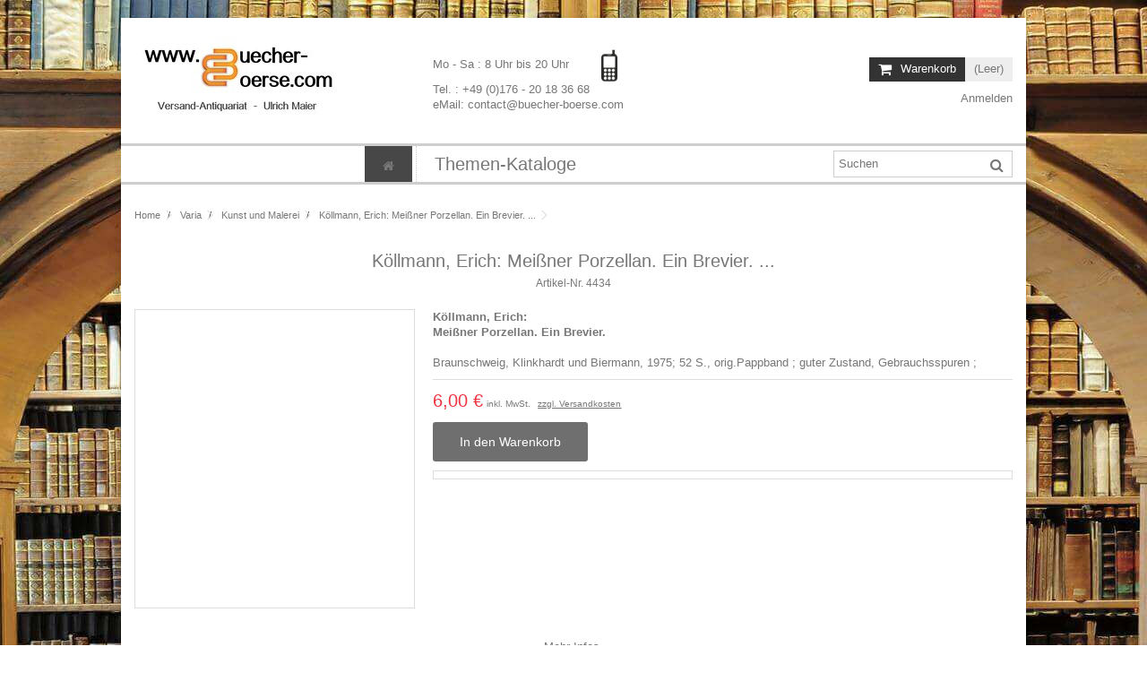

--- FILE ---
content_type: text/html; charset=utf-8
request_url: https://www.buecher-boerse.com/kollmann-erich-meissner-porzellan-ein-brevier-
body_size: 18276
content:
<!DOCTYPE HTML>
<!--[if lt IE 7]> <html class="no-js lt-ie9 lt-ie8 lt-ie7" lang="de-DE"><![endif]-->
<!--[if IE 7]><html class="no-js lt-ie9 lt-ie8 ie7" lang="de-DE"><![endif]-->
<!--[if IE 8]><html class="no-js lt-ie9 ie8" lang="de-DE"><![endif]-->
<!--[if gt IE 8]> <html class="no-js ie9" lang="de-DE"><![endif]-->
<html lang="de-DE">
	<head>
		<meta charset="utf-8" />
		<title>Köllmann, Erich: Meißner Porzellan. Ein Brevier. ... - Versand-Antiquariat www.buecher-boerse.com</title>
					<meta name="description" content="Köllmann, Erich: Meißner Porzellan. Ein Brevier.Braunschweig, Klinkhardt und Biermann, 1975;  52 S., orig.Pappband ;  guter Zustand,  Gebrauchsspuren ; " />
				    		<meta name="generator" content="thirty bees"/>
		<meta name="robots" content="index,follow" />
    		<meta name="viewport" content="width=device-width, minimum-scale=0.25, maximum-scale=5, initial-scale=1.0"/>
		<meta name="apple-mobile-web-app-capable" content="yes" /> 
		<link rel="icon" type="image/vnd.microsoft.icon" href="/img/favicon.ico?1753433014" />
		<link rel="shortcut icon" type="image/x-icon" href="/img/favicon.ico?1753433014" />
														<link rel="stylesheet" href="/themes/warehouse/css/global.css" type="text/css" media="all" />
																<link rel="stylesheet" href="/themes/warehouse/css/autoload/highdpi.css" type="text/css" media="all" />
																<link rel="stylesheet" href="/themes/warehouse/css/autoload/responsive-tables.css" type="text/css" media="all" />
																<link rel="stylesheet" href="/themes/warehouse/css/autoload/uniform.default.css" type="text/css" media="all" />
																<link rel="stylesheet" href="/themes/warehouse/css/product.css" type="text/css" media="all" />
																<link rel="stylesheet" href="/themes/warehouse/css/print.css" type="text/css" media="print" />
																<link rel="stylesheet" href="/js/jquery/plugins/fancybox/jquery.fancybox.css" type="text/css" media="all" />
																<link rel="stylesheet" href="/js/jquery/plugins/bxslider/jquery.bxslider.css" type="text/css" media="all" />
																<link rel="stylesheet" href="/js/jquery/plugins/jqzoom/jquery.jqzoom.css" type="text/css" media="all" />
																<link rel="stylesheet" href="/modules/blockfooterhtml/blockfooterhtml.css" type="text/css" media="all" />
																<link rel="stylesheet" href="/themes/warehouse/css/modules/blockuserinfo/blockuserinfo.css" type="text/css" media="all" />
																<link rel="stylesheet" href="/themes/warehouse/css/modules/advancedeucompliance/views/css/aeuc_front.css" type="text/css" media="all" />
																<link rel="stylesheet" href="/themes/warehouse/css/modules/productscategory/css/productscategory.css" type="text/css" media="all" />
																<link rel="stylesheet" href="/themes/warehouse/css/modules/productsnavpn/productsnavpn.css" type="text/css" media="all" />
																<link rel="stylesheet" href="/themes/warehouse/css/modules/headerlinks/headerlinks.css" type="text/css" media="all" />
																<link rel="stylesheet" href="/modules/footercontent/css/footercontent.css" type="text/css" media="all" />
																<link rel="stylesheet" href="/themes/warehouse/css/modules/blockcategories/blockcategories.css" type="text/css" media="all" />
																<link rel="stylesheet" href="/themes/warehouse/css/modules/blockcart/blockcart.css" type="text/css" media="all" />
																<link rel="stylesheet" href="/js/jquery/plugins/autocomplete/jquery.autocomplete.css" type="text/css" media="all" />
																<link rel="stylesheet" href="/themes/warehouse/css/product_list.css" type="text/css" media="all" />
																<link rel="stylesheet" href="/themes/warehouse/css/modules/blocksearch_mod/blocksearch_mod.css" type="text/css" media="all" />
																<link rel="stylesheet" href="/themes/warehouse/css/modules/themeeditor/css/options/hover.css" type="text/css" media="all" />
																<link rel="stylesheet" href="/modules/themeeditor/css/themeeditor_s_1.css" type="text/css" media="all" />
																<link rel="stylesheet" href="/modules/themeeditor/css/yourcss.css" type="text/css" media="all" />
																<link rel="stylesheet" href="/themes/warehouse/css/modules/iqitmegamenu/css/front.css" type="text/css" media="all" />
																<link rel="stylesheet" href="/modules/iqitmegamenu/css/iqitmegamenu_s_1.css" type="text/css" media="all" />
									
		<link rel="stylesheet" href="/js/jquery/plugins/fancybox/jquery.fancybox.css" type="text/css" media="all" />
							


								<script type="text/javascript" src="/js/jquery/jquery-1.11.0.min.js"></script>
						<script type="text/javascript" src="/js/jquery/jquery-migrate-1.2.1.min.js"></script>
						<script type="text/javascript" src="/js/jquery/plugins/jquery.easing.js"></script>
						<script type="text/javascript" src="/js/tools.js"></script>
						<script type="text/javascript" src="/themes/warehouse/js/global.js"></script>
						<script type="text/javascript" src="/themes/warehouse/js/autoload/10-bootstrap.min.js"></script>
						<script type="text/javascript" src="/themes/warehouse/js/autoload/15-jquery.total-storage.min.js"></script>
						<script type="text/javascript" src="/themes/warehouse/js/autoload/15-jquery.uniform-modified.js"></script>
						<script type="text/javascript" src="/themes/warehouse/js/autoload/modernizr-custom.js"></script>
						<script type="text/javascript" src="/js/jquery/plugins/fancybox/jquery.fancybox.js"></script>
						<script type="text/javascript" src="/js/jquery/plugins/jquery.idTabs.js"></script>
						<script type="text/javascript" src="/js/jquery/plugins/jquery.scrollTo.js"></script>
						<script type="text/javascript" src="/js/jquery/plugins/jquery.serialScroll.js"></script>
						<script type="text/javascript" src="/js/jquery/plugins/bxslider/jquery.bxslider.js"></script>
						<script type="text/javascript" src="/themes/warehouse/js/product.js"></script>
						<script type="text/javascript" src="/js/jquery/plugins/jqzoom/jquery.jqzoom.js"></script>
						<script type="text/javascript" src="/themes/warehouse/js/modules/productscategory/js/productscategory.js"></script>
						<script type="text/javascript" src="/modules/pluginadder/easyzoom.js"></script>
						<script type="text/javascript" src="/modules/pluginadder/jquery.lazyload.min.js"></script>
						<script type="text/javascript" src="/modules/pluginadder/plugins.js"></script>
						<script type="text/javascript" src="/modules/pluginadder/script.js"></script>
						<script type="text/javascript" src="/themes/warehouse/js/tools/treeManagement.js"></script>
						<script type="text/javascript" src="/themes/warehouse/js/modules/blockcart/ajax-cart.js"></script>
						<script type="text/javascript" src="/js/jquery/plugins/autocomplete/jquery.autocomplete.js"></script>
						<script type="text/javascript" src="/modules/blocksearch_mod/blocksearch_mod.js"></script>
						<script type="text/javascript" src="/modules/themeeditor/js/front/script.js"></script>
						<script type="text/javascript" src="/modules/iqitmegamenu/js/classie.js"></script>
						<script type="text/javascript" src="/modules/iqitmegamenu/js/front_horizontal.js"></script>
						<script type="text/javascript" src="/modules/iqitmegamenu/js/front_vertical.js"></script>
						<script type="text/javascript" src="/modules/iqitmegamenu/js/front_sticky.js"></script>
						<script type="text/javascript" src="/modules/iqitmegamenu/js/mlpushmenu.js"></script>
						<script type="text/javascript" src="/modules/advancedeucompliance/views/js/fo_aeuc_tnc.js"></script>
						<script type="text/javascript">
var CUSTOMIZE_TEXTFIELD = 1;
var FancyboxI18nClose = 'Schlie&szlig;en';
var FancyboxI18nNext = 'Weiter';
var FancyboxI18nPrev = 'Zur&uuml;ck';
var PS_CATALOG_MODE = false;
var ajax_allowed = true;
var ajax_popup = true;
var ajaxsearch = true;
var allowBuyWhenOutOfStock = false;
var attribute_anchor_separator = '-';
var attributesCombinations = [];
var availableLaterValue = '';
var availableNowValue = '';
var baseDir = 'https://www.buecher-boerse.com/';
var baseUri = 'https://www.buecher-boerse.com/';
var blocksearch_type = 'top';
var comparator_max_item = 0;
var comparedProductsIds = [];
var contentOnly = false;
var currency = {"id":1,"name":"Euro","iso_code":"EUR","iso_code_num":"978","sign":"\u20ac","blank":"1","conversion_rate":"1.000000","deleted":"0","format":"2","decimals":"1","active":"1","auto_format":true,"prefix":"","suffix":" \u20ac","id_lang":null,"id_shop":"1","id_shop_list":null,"force_id":false};
var currencyBlank = 1;
var currencyFormat = 2;
var currencyModes = {"EUR":true};
var currencyRate = 1;
var currencySign = '€';
var currentDate = '2026-01-27 15:31:44';
var customerGroupWithoutTax = false;
var customizationFields = false;
var customizationId = null;
var customizationIdMessage = 'Benutzereinstellung Nr.';
var default_eco_tax = 0;
var delete_txt = 'Entfernen';
var displayList = 0;
var displayPrice = 0;
var doesntExist = 'Artikel in dieser Ausführung nicht verfügbar. Bitte wählen Sie eine andere Kombination.';
var doesntExistNoMore = 'Nicht mehr lieferbar';
var doesntExistNoMoreBut = ', nur noch in anderen Varianten erhältlich.';
var ecotaxTax_rate = 0;
var fieldRequired = 'Bitte füllen Sie alle erforderlichen Felder aus und speichern Sie dann die Änderung.';
var freeProductTranslation = 'Gratis!';
var freeShippingTranslation = 'Versandkostenfrei!';
var generated_date = 1769524303;
var grid_size_lg = 5;
var grid_size_lg2 = 15;
var grid_size_md = 4;
var grid_size_md2 = 3;
var grid_size_ms = 2;
var grid_size_ms2 = 6;
var grid_size_sm = 3;
var grid_size_sm2 = 4;
var grid_size_xs = 1;
var grid_size_xs2 = 12;
var groupReduction = 0;
var hasDeliveryAddress = false;
var highDPI = true;
var idDefaultImage = 0;
var id_lang = 1;
var id_product = 4434;
var img_dir = 'https://www.buecher-boerse.com/themes/warehouse/img/';
var img_prod_dir = 'https://www.buecher-boerse.com/img/p/';
var img_ps_dir = 'https://www.buecher-boerse.com/img/';
var instantsearch = false;
var iqit_carousel_auto = false;
var iqit_carousel_load = 'ondemand';
var iqit_lazy_load = true;
var iqit_mobile_header_sticky = true;
var iqit_mobile_header_style = 2;
var iqit_sidebarh = false;
var iqit_thumbs_position = false;
var iqitmegamenu_swwidth = true;
var isGuest = 0;
var isLogged = 0;
var isMobile = false;
var isPreloaderEnabled = false;
var isRtl = false;
var jqZoomEnabled = true;
var maxQuantityToAllowDisplayOfLastQuantityMessage = 0;
var max_item = 'Sie können nicht mehr als 0 Artikel für einen Vergleich auswählen';
var min_item = 'Bitte wählen Sie mindestens einen Artikel';
var minimalQuantity = 1;
var more_products_search = 'zeige mehr Treffer';
var noTaxForThisProduct = false;
var oosHookJsCodeFunctions = [];
var page_name = 'product';
var priceDisplayMethod = 0;
var priceDisplayPrecision = 2;
var productAvailableForOrder = true;
var productBasePriceTaxExcl = 5.607477;
var productBasePriceTaxExcluded = 5.607477;
var productBasePriceTaxIncl = 6;
var productHasAttributes = false;
var productPrice = 6;
var productPriceTaxExcluded = 5.607477;
var productPriceTaxIncluded = 6;
var productPriceWithoutReduction = 6;
var productReference = '4434';
var productShowPrice = true;
var productUnitPriceRatio = 0;
var product_fileButtonHtml = 'Datei auswählen';
var product_fileDefaultHtml = 'Keine Datei ausgewählt';
var product_specific_price = [];
var quantitiesDisplayAllowed = false;
var quantityAvailable = 0;
var quickView = false;
var reduction_percent = 0;
var reduction_price = 0;
var removingLinkText = 'Diesen Artikel aus meinem Warenkorb entfernen';
var roundMode = 2;
var search_url = 'https://www.buecher-boerse.com/suche';
var specific_currency = false;
var specific_price = 0;
var static_token = '9881756dbb8df78950214807353a2517';
var stock_management = 1;
var taxRate = 7;
var toBeDetermined = 'noch festzulegen';
var token = '9881756dbb8df78950214807353a2517';
var uploading_in_progress = 'Upload läuft. Bitte warten Sie ...';
var useLazyLoad = false;
var useWebp = false;
var usingSecureMode = true;
</script>

		



		<link rel="canonical" href="https://www.buecher-boerse.com/kollmann-erich-meissner-porzellan-ein-brevier-">
<link rel="alternate" href="https://www.buecher-boerse.com/kollmann-erich-meissner-porzellan-ein-brevier-" hreflang="de-DE">
<link rel="alternate" href="https://www.buecher-boerse.com/kollmann-erich-meissner-porzellan-ein-brevier-" hreflang="x-default">



		<!--[if lt IE 9]>
		<script src="https://oss.maxcdn.com/libs/html5shiv/3.7.0/html5shiv.js"></script>
		<script src="https://oss.maxcdn.com/libs/respond.js/1.3.0/respond.min.js"></script>
		<![endif]-->
		<!--[if lte IE 9]>
		
		<script src="https://www.buecher-boerse.com/themes/warehouse/js/flexibility.js"></script>

		<![endif]-->
		<meta property="og:title" content="K&ouml;llmann, Erich: Mei&szlig;ner Porzellan. Ein Brevier. ... - Versand-Antiquariat www.buecher-boerse.com"/>
		<meta property="og:url" content="https://www.buecher-boerse.com/kollmann-erich-meissner-porzellan-ein-brevier-"/>
		<meta property="og:site_name" content="Versand-Antiquariat www.buecher-boerse.com"/>
		
		<meta property="og:description" content="Köllmann, Erich: Meißner Porzellan. Ein Brevier.Braunschweig, Klinkhardt und Biermann, 1975;  52 S., orig.Pappband ;  guter Zustand,  Gebrauchsspuren ; ">
				<meta property="og:type" content="product">
								
		<script type="text/javascript" src="/modules/advancedeucompliance/views/js/fo_aeuc_tnc.js"></script>
		<script type="text/javascript" src="/js/jquery/plugins/fancybox/jquery.fancybox.js"></script>


	</head>
	<body id="product" class="not-index product product-4434 product-kollmann-erich-meissner-porzellan-ein-brevier- category-97 category-kunst-und-malerei hide-left-column hide-right-column  lang_de   	 ">
	
			
	
	<div id="page">
		<div class="header-container">
			<header id="header">
		
			
				<div class="banner">
					<div class="container">
						<div class="row">
							
						</div>
					</div>
				</div>
									<div>
					<div class="container container-header">
														<div id="desktop-header" class="desktop-header">
									<div class="row">
						<div id="header_logo" class="col-xs-12 col-sm-4 ">

							<a href="https://www.buecher-boerse.com/" title="Versand-Antiquariat www.buecher-boerse.com">
								<img class="logo img-responsive replace-2xlogo" src="https://www.buecher-boerse.com/img/versand-antiquariat-wwwbuecher-boersecom-logo-1514520320.jpg"   width="230" height="100" alt="Versand-Antiquariat www.buecher-boerse.com" />
							</a>
						</div>
						

	<!-- Block search module TOP -->
	<div id="search_block_top_content" class="col-xs-12 col-sm-4 ">
	<div class="iqitsearch-inner">
	<p><a style="text-decoration:none;" href="tel:+4917620183668"> Mo - Sa : 8 Uhr bis 20 Uhr </a>        <a style="text-decoration:none;" href="tel:+4917620183668"><img alt="Telefon" src="/img/telefon.jpg" width="18" height="36" /></a></p>
<p><a style="text-decoration:none;" href="tel:+4917620183668">Tel. : +49 (0)176 - 20 18 36 68</a></p>
<p><a style="text-decoration:none;" href="mailto:contact@buecher-boerse.com" target="_top" rel="noreferrer noopener">eMail: contact@buecher-boerse.com</a></p>
		 </div></div>

	


	<!-- /Block search module TOP -->
<!-- MODULE Block cart -->
<div id="shopping_cart_container" class="col-xs-12 col-sm-4 clearfix">
	<div class="shopping_cart">
		<a href="https://www.buecher-boerse.com/bestellung" title="Zum Warenkorb" rel="nofollow">
			<span class="cart_name">Warenkorb</span><div class="more_info">
			<span class="ajax_cart_quantity unvisible">0</span>
			<span class="ajax_cart_product_txt unvisible">Artikel:</span>
			<span class="ajax_cart_product_txt_s unvisible">Artikel:</span>
			<span class="ajax_cart_total unvisible">
							</span>
			<span class="ajax_cart_no_product">(Leer)</span>
					</div>
		</a>
					<div class="cart_block block exclusive">
				<div class="block_content">
					<!-- block list of products -->
					<div class="cart_block_list">
												<p class="cart_block_no_products">
							Keine Artikel
						</p>
																		<div class="cart-prices">
							<div class="cart-prices-line first-line">
								<span class="price cart_block_shipping_cost ajax_cart_shipping_cost unvisible">
																			 noch festzulegen																	</span>
								<span class="unvisible">
									Versand
								</span>
							</div>
																						<div class="cart-prices-line">
									<span class="price cart_block_tax_cost ajax_cart_tax_cost">0,00 €</span>
									<span>MwSt.</span>
								</div>
														<div class="cart-prices-line last-line">
								<span class="price cart_block_total ajax_block_cart_total">0,00 €</span>
								<span>Gesamt</span>
							</div>
															<p>
																	Preise inkl. MwSt.
																</p>
													</div>
						<p class="cart-buttons">
							<a id="button_order_cart" class="btn btn-default button button-medium" href="https://www.buecher-boerse.com/bestellung" title="Warenkorb anzeigen" rel="nofollow">
								<span>
									Warenkorb anzeigen<i class="icon-chevron-right right"></i>
								</span>
							</a>
						</p>
					</div>
				</div>
			</div><!-- .cart_block -->
			</div>
</div>

	<div id="layer_cart">
		
			<div class="layer_cart_title col-xs-12">
				<h5>
					<i class="icon-check"></i> Der Titel wurde Ihrem Warenkorb hinzugefügt
				</h5>
			</div>
			<div class="clearfix" >
			<div class="layer_cart_product col-xs-12 col-md-6">
				<span class="cross" title="dieses Fenster schließen"></span>
				
				<div class="product-image-container layer_cart_img">
				</div>
				<div class="layer_cart_product_info">
					<span id="layer_cart_product_title" class="product-name"></span>
					<span id="layer_cart_product_attributes"></span>
					<div>
						Anzahl: 
						<span id="layer_cart_product_quantity"></span>
					</div>
					<div>
						<strong>Gesamt
						<span id="layer_cart_product_price"></span></strong>
					</div>
				</div>
			</div>
			<div class="layer_cart_cart col-xs-12 col-md-6">
				<h5 class="overall_cart_title">
					<!-- Plural Case [both cases are needed because page may be updated in Javascript] -->
					<span class="ajax_cart_product_txt_s  unvisible">
						Es sind <span class="ajax_cart_quantity">0</span> Artikel in Ihrem Warenkorb.
					</span>
					<!-- Singular Case [both cases are needed because page may be updated in Javascript] -->
					<span class="ajax_cart_product_txt ">
						Es ist 1 Artikel in Ihrem Warenkorb
					</span>
				</h5>
	
				<div class="layer_cart_row">
				Gesamtpreis Artikel
																					(inkl. MwSt.)
																		<span class="ajax_block_products_total">
											</span>
				</div>
	
								<div class="layer_cart_row ajax_shipping-container">
					<strong class="dark unvisible">
						Versandkosten&nbsp;(inkl. MwSt.)					</strong>
					<span class="ajax_cart_shipping_cost unvisible">
													 noch festzulegen											</span>
				</div>
									<div class="layer_cart_row">
					MwSt.:
						<span class="price cart_block_tax_cost ajax_cart_tax_cost">0,00 €</span>
					</div>
								<div class="layer_cart_row">	
					<strong>
			Gesamt
																					(inkl. MwSt.)
																		<span class="ajax_block_cart_total">
										</span>
					</strong>
				</div>
			</div>
		</div>
					<div class="button-container clearfix">	
						<div class="pull-right">
					<span class="continue btn btn-default" title="weiter Einkaufen">
						<span>
							<i class="icon-chevron-left left"></i> weiter Einkaufen
						</span>
					</span>
					<a class="btn btn-default button button-medium"	href="https://www.buecher-boerse.com/bestellung" title="zur Kasse gehen" rel="nofollow">
						<span>
							zur Kasse gehen <i class="icon-chevron-right right"></i>
						</span>
					</a>
				</div>
				</div>
		<div class="crossseling"></div>
	</div> <!-- #layer_cart -->
	<div class="layer_cart_overlay"></div>

<!-- /MODULE Block cart --><div class="header_user_info col-xs-12 col-sm-4">
			<a class="login" href="https://www.buecher-boerse.com/mein-Konto" rel="nofollow" title="Loggen Sie sich in Ihr Kundenkonto ein">
			<i class="icon-signin"></i> Anmelden
		</a>
	</div>						
					</div>
										</div>

					<div class="mobile-condensed-header mobile-style mobile-style2 ">
						
													    <div id="mh-sticky" class="not-sticked">
        <div class="mobile-main-wrapper">
        <div class="mobile-main-bar">

            <div class="mobile-h-logo">
                <a href="https://www.buecher-boerse.com/" title="Versand-Antiquariat www.buecher-boerse.com">
                    <img class="logo img-responsive replace-2xlogo" src="https://www.buecher-boerse.com/img/versand-antiquariat-wwwbuecher-boersecom-logo-1514520320.jpg"   width="230" height="100" alt="Versand-Antiquariat www.buecher-boerse.com" />
                </a>
            </div>
<div class="mh-button mh-user">
<a href="tel:+4917620183668">   <img alt="tel:+4917620183668" height="36" src="/img/telefon.jpg" width="18"></a>
</div>
            <div  class="mh-button mh-search">
                <span id="mh-search" data-mh-search="1"><i class="icon-search mh-icon"></i></span> 
            </div>
            <div  class="mh-button mh-user"> 
                <span id="mh-user"><i class="icon-user mh-icon "></i></span>
                
    <div class="mh-drop">
                <p>Bitte loggen Sie sich ein oder erstellen Sie ein Konto</p>
        <ul>
            <li><a href="https://www.buecher-boerse.com/mein-Konto" title="Einloggen" rel="nofollow">Login / Konto erstellen</a></li>

        </ul>
            </div>

            </div>
                        <div id="mh-cart-wrapper" class="mh-button mh-cart"> 
                <span id="mh-cart">
                    <i class="icon-shopping-cart mh-icon "></i>
                </span>
            </div>
                        <div class="mh-button mh-menu">
                <span id="mh-menu"><i class="icon-reorder mh-icon"></i></span>
            </div>

        </div>
        </div>

        <div class="mh-dropdowns">
            <div class="mh-drop mh-search-drop">
                    
	<div class="search_block_top mh-search-module">
		<form method="get" action="//www.buecher-boerse.com/suche">
			<input type="hidden" name="controller" value="search" />
			<input type="hidden" name="orderby" value="position" />
			<input type="hidden" name="orderway" value="desc" />
			<div class="search_query_container ">
								<input type="hidden" name="search-cat-select" value="0" class="search-cat-select" />
				

				<input class="search_query form-control" type="text"  name="search_query" placeholder="Suche" value="" />
			</div>
			<button type="submit" name="submit_search" class="button-search">
				<span>Suche</span>
			</button>
		</form>
	</div>

            </div>
        </div>

    </div>

						
						

					</div>

				
					</div>
				</div>
				<div class="fw-pseudo-wrapper"> <div class="desktop-header">


	<div  class="iqitmegamenu-wrapper col-xs-12 cbp-hor-width-0  clearfix">
		<div id="iqitmegamenu-horizontal" class="iqitmegamenu " role="navigation">
			<div class="container">
				
				
				 
					<!-- Block search module TOP -->
	<div id="search_block_top_contentm" class="col-xs-12 iqit-search-ncm">
		<div id="search_block_top" class="search_block_top iqit-search">
		
		<form method="get" action="//www.buecher-boerse.com/suche" id="searchbox">

			<input type="hidden" name="controller" value="search" />
			<input type="hidden" name="orderby" value="position" />
			<input type="hidden" name="orderway" value="desc" />
			<div class="search_query_container ">
						<input type="hidden" name="search-cat-select" value="0" class="search-cat-select" />
			

			<input class="search_query form-control" type="text" id="search_query_top" name="search_query" placeholder="Suchen" value="" />
			</div>
			<button type="submit" name="submit_search" class="button-search">
				<span>Suchen</span>
			</button>
		</form>
	</div></div>


	<!-- /Block search module TOP -->

				<nav id="cbp-hrmenu" class="cbp-hrmenu cbp-horizontal  cbp-hrsub-wide  cbp-fade-slide-bottom    cbp-submenu-notarrowed  cbp-submenu-notarrowed  cbp-menu-centered ">
					<ul>
												<li class="cbp-hrmenu-tab cbp-hrmenu-tab-9  cbp-onlyicon">
	<a href="https://www.buecher-boerse.com/" >								

								<span class="cbp-tab-title"> <i class="icon-home cbp-mainlink-icon"></i>
								</span>
																					</a>
													</li>
												<li class="cbp-hrmenu-tab cbp-hrmenu-tab-10 ">
	<a role="button" class="cbp-empty-mlink">								

								<span class="cbp-tab-title">
								Themen-Kataloge <i class="icon-angle-down cbp-submenu-aindicator"></i></span>
															<span class="cbp-triangle-container"><span class="cbp-triangle-top"></span><span class="cbp-triangle-top-back"></span></span>						</a>
														<div class="cbp-hrsub col-xs-12">
								<div class="cbp-hrsub-inner">
									<div class="container">									
																																

		<div class="row menu_row menu-element  first_rows menu-element-id-1">
					

			

			

									

			<div  class="col-xs-3 cbp-menu-column cbp-menu-element menu-element-id-2 " >
			<div class="cbp-menu-column-inner">
						
				
				


				

								
					
													<div class="row cbp-categories-row">
																									<div class="col-xs-12">
										<a href="https://www.buecher-boerse.com/belletristik-und-lyrik" class="cbp-column-title cbp-category-title">Belletristik und Lyrik</a>
										

<ul class="cbp-links cbp-category-tree">
	<li   >
	<div class="cbp-category-link-w">
	<a href="https://www.buecher-boerse.com/fantasy">Fantasy</a>
		</div>		
	</li>  
	           
	<li   >
	<div class="cbp-category-link-w">
	<a href="https://www.buecher-boerse.com/kriminal-romane">Kriminal-Romane</a>
		</div>		
	</li>  
	           
	<li   >
	<div class="cbp-category-link-w">
	<a href="https://www.buecher-boerse.com/literatur-allgemein">Literatur (allgemein)</a>
		</div>		
	</li>  
	           
	<li   >
	<div class="cbp-category-link-w">
	<a href="https://www.buecher-boerse.com/lyrik">Lyrik</a>
		</div>		
	</li>  
	           
	<li   >
	<div class="cbp-category-link-w">
	<a href="https://www.buecher-boerse.com/maerchen">Märchen</a>
		</div>		
	</li>  
	           
	<li   >
	<div class="cbp-category-link-w">
	<a href="https://www.buecher-boerse.com/mundart">Mundart</a>
		</div>		
	</li>  
	           
	<li   >
	<div class="cbp-category-link-w">
	<a href="https://www.buecher-boerse.com/science-fiction">Science Fiction</a>
		</div>		
	</li>  
	           
	<li   >
	<div class="cbp-category-link-w">
	<a href="https://www.buecher-boerse.com/franzoesisch-sprachige-literatur">französisch-sprachige Literatur</a>
		</div>		
	</li>  
	           
	<li   >
	<div class="cbp-category-link-w">
	<a href="https://www.buecher-boerse.com/englisch-sprachige-literatur">englisch-sprachige Literatur</a>
		</div>		
	</li>  
	           
	<li   >
	<div class="cbp-category-link-w">
	<a href="https://www.buecher-boerse.com/deutsche-sprache">deutsche Sprache</a>
		</div>		
	</li>  
	           
</ul>
									</div>
																																		<div class="col-xs-12">
										<a href="https://www.buecher-boerse.com/geschichte" class="cbp-column-title cbp-category-title">Geschichte</a>
										

<ul class="cbp-links cbp-category-tree">
	<li   >
	<div class="cbp-category-link-w">
	<a href="https://www.buecher-boerse.com/archaeologie">Archäologie</a>
		</div>		
	</li>  
	           
	<li   >
	<div class="cbp-category-link-w">
	<a href="https://www.buecher-boerse.com/geschichte-allgemein">Geschichte (allgemein)</a>
		</div>		
	</li>  
	           
	<li   >
	<div class="cbp-category-link-w">
	<a href="https://www.buecher-boerse.com/geschichte-20-jahrhundert">Geschichte 20. Jahrhundert</a>
		</div>		
	</li>  
	           
	<li   >
	<div class="cbp-category-link-w">
	<a href="https://www.buecher-boerse.com/geschichte-antike">Geschichte Antike</a>
		</div>		
	</li>  
	           
	<li   >
	<div class="cbp-category-link-w">
	<a href="https://www.buecher-boerse.com/biographien">Biographien</a>
		</div>		
	</li>  
	           
</ul>
									</div>
																																		<div class="col-xs-12">
										<a href="https://www.buecher-boerse.com/geisteswissenschaften" class="cbp-column-title cbp-category-title"> Geisteswissenschaften</a>
										

<ul class="cbp-links cbp-category-tree">
	<li   >
	<div class="cbp-category-link-w">
	<a href="https://www.buecher-boerse.com/buddhismus">Buddhismus</a>
		</div>		
	</li>  
	           
	<li   >
	<div class="cbp-category-link-w">
	<a href="https://www.buecher-boerse.com/christentum">Christentum</a>
		</div>		
	</li>  
	           
	<li   >
	<div class="cbp-category-link-w">
	<a href="https://www.buecher-boerse.com/islam">Islam</a>
		</div>		
	</li>  
	           
	<li   >
	<div class="cbp-category-link-w">
	<a href="https://www.buecher-boerse.com/judaica">Judaica</a>
		</div>		
	</li>  
	           
	<li   >
	<div class="cbp-category-link-w">
	<a href="https://www.buecher-boerse.com/philosophie">Philosophie</a>
		</div>		
	</li>  
	           
	<li   >
	<div class="cbp-category-link-w">
	<a href="https://www.buecher-boerse.com/psychologie">Psychologie</a>
		</div>		
	</li>  
	           
	<li   >
	<div class="cbp-category-link-w">
	<a href="https://www.buecher-boerse.com/theologie-und-mythologie">Theologie und Mythologie</a>
		</div>		
	</li>  
	           
</ul>
									</div>
																								</div>

											
				
			

			

			

						</div>		</div>

						

			<div  class="col-xs-3 cbp-menu-column cbp-menu-element menu-element-id-3 " >
			<div class="cbp-menu-column-inner">
						
				
				


				

								
					
													<div class="row cbp-categories-row">
																									<div class="col-xs-12">
										<a href="https://www.buecher-boerse.com/grenzwissenschaften" class="cbp-column-title cbp-category-title">Grenzwissenschaften</a>
										

<ul class="cbp-links cbp-category-tree">
	<li   >
	<div class="cbp-category-link-w">
	<a href="https://www.buecher-boerse.com/anthroposophie">Anthroposophie</a>
		</div>		
	</li>  
	           
	<li   >
	<div class="cbp-category-link-w">
	<a href="https://www.buecher-boerse.com/astrologie">Astrologie</a>
		</div>		
	</li>  
	           
	<li   >
	<div class="cbp-category-link-w">
	<a href="https://www.buecher-boerse.com/esoterik-allgemein">Esoterik (allgemein)</a>
		</div>		
	</li>  
	           
	<li   >
	<div class="cbp-category-link-w">
	<a href="https://www.buecher-boerse.com/graphologie">Graphologie</a>
		</div>		
	</li>  
	           
	<li   >
	<div class="cbp-category-link-w">
	<a href="https://www.buecher-boerse.com/i-ging">I Ging</a>
		</div>		
	</li>  
	           
	<li   >
	<div class="cbp-category-link-w">
	<a href="https://www.buecher-boerse.com/radiaesthesie">Radiästhesie</a>
		</div>		
	</li>  
	           
	<li   >
	<div class="cbp-category-link-w">
	<a href="https://www.buecher-boerse.com/tarot">Tarot</a>
		</div>		
	</li>  
	           
	<li   >
	<div class="cbp-category-link-w">
	<a href="https://www.buecher-boerse.com/traumdeutung">Traumdeutung</a>
		</div>		
	</li>  
	           
	<li   >
	<div class="cbp-category-link-w">
	<a href="https://www.buecher-boerse.com/yoga">Yoga</a>
		</div>		
	</li>  
	           
</ul>
									</div>
																																		<div class="col-xs-12">
										<a href="https://www.buecher-boerse.com/medizin" class="cbp-column-title cbp-category-title">Medizin</a>
										

<ul class="cbp-links cbp-category-tree">
	<li   >
	<div class="cbp-category-link-w">
	<a href="https://www.buecher-boerse.com/akupunktur">Akupunktur</a>
		</div>		
	</li>  
	           
	<li   >
	<div class="cbp-category-link-w">
	<a href="https://www.buecher-boerse.com/anatomie-und-physiologie">Anatomie und Physiologie</a>
		</div>		
	</li>  
	           
	<li   >
	<div class="cbp-category-link-w">
	<a href="https://www.buecher-boerse.com/biochemie">Biochemie</a>
		</div>		
	</li>  
	           
	<li   >
	<div class="cbp-category-link-w">
	<a href="https://www.buecher-boerse.com/diaetetik">Diätetik</a>
		</div>		
	</li>  
	           
	<li   >
	<div class="cbp-category-link-w">
	<a href="https://www.buecher-boerse.com/homoeopathie">Homöopathie</a>
		</div>		
	</li>  
	           
	<li   >
	<div class="cbp-category-link-w">
	<a href="https://www.buecher-boerse.com/kardiologie">Kardiologie</a>
		</div>		
	</li>  
	           
	<li   >
	<div class="cbp-category-link-w">
	<a href="https://www.buecher-boerse.com/medizin-allgemein">Medizin (allgemein)</a>
		</div>		
	</li>  
	           
	<li   >
	<div class="cbp-category-link-w">
	<a href="https://www.buecher-boerse.com/naturheilkunde-allgemein">Naturheilkunde (allgemein)</a>
		</div>		
	</li>  
	           
	<li   >
	<div class="cbp-category-link-w">
	<a href="https://www.buecher-boerse.com/paediatrie">Pädiatrie</a>
		</div>		
	</li>  
	           
	<li   >
	<div class="cbp-category-link-w">
	<a href="https://www.buecher-boerse.com/pathologie">Pathologie</a>
		</div>		
	</li>  
	           
	<li   >
	<div class="cbp-category-link-w">
	<a href="https://www.buecher-boerse.com/pharmakologie">Pharmakologie</a>
		</div>		
	</li>  
	           
	<li   >
	<div class="cbp-category-link-w">
	<a href="https://www.buecher-boerse.com/phytotherapie">Phytotherapie</a>
		</div>		
	</li>  
	           
</ul>
									</div>
																								</div>

											
				
			

			

			

						</div>		</div>

						

			<div  class="col-xs-3 cbp-menu-column cbp-menu-element menu-element-id-4 " >
			<div class="cbp-menu-column-inner">
						
				
				


				

								
					
													<div class="row cbp-categories-row">
																									<div class="col-xs-12">
										<a href="https://www.buecher-boerse.com/natur" class="cbp-column-title cbp-category-title">Natur</a>
										

<ul class="cbp-links cbp-category-tree">
	<li   >
	<div class="cbp-category-link-w">
	<a href="https://www.buecher-boerse.com/garten">Garten</a>
		</div>		
	</li>  
	           
	<li   >
	<div class="cbp-category-link-w">
	<a href="https://www.buecher-boerse.com/haustiere-allgemein">Haustiere (allgemein)</a>
		</div>		
	</li>  
	           
	<li   >
	<div class="cbp-category-link-w">
	<a href="https://www.buecher-boerse.com/hunde">Hunde</a>
		</div>		
	</li>  
	           
	<li   >
	<div class="cbp-category-link-w">
	<a href="https://www.buecher-boerse.com/katzen">Katzen</a>
		</div>		
	</li>  
	           
	<li   >
	<div class="cbp-category-link-w">
	<a href="https://www.buecher-boerse.com/natur-und-naturschutz">Natur und Naturschutz</a>
		</div>		
	</li>  
	           
	<li   >
	<div class="cbp-category-link-w">
	<a href="https://www.buecher-boerse.com/pferde-und-reiten">Pferde und Reiten</a>
		</div>		
	</li>  
	           
	<li   >
	<div class="cbp-category-link-w">
	<a href="https://www.buecher-boerse.com/tiere">Tiere</a>
		</div>		
	</li>  
	           
	<li   >
	<div class="cbp-category-link-w">
	<a href="https://www.buecher-boerse.com/pilze">Pilze</a>
		</div>		
	</li>  
	           
	<li   >
	<div class="cbp-category-link-w">
	<a href="https://www.buecher-boerse.com/voegel">Vögel</a>
		</div>		
	</li>  
	           
	<li   >
	<div class="cbp-category-link-w">
	<a href="https://www.buecher-boerse.com/pflanzen">Pflanzen</a>
		</div>		
	</li>  
	           
	<li   >
	<div class="cbp-category-link-w">
	<a href="https://www.buecher-boerse.com/zimmerpflanzen">Zimmerpflanzen</a>
		</div>		
	</li>  
	           
</ul>
									</div>
																																		<div class="col-xs-12">
										<a href="https://www.buecher-boerse.com/naturwissenschaften" class="cbp-column-title cbp-category-title">Naturwissenschaften</a>
										

<ul class="cbp-links cbp-category-tree">
	<li   >
	<div class="cbp-category-link-w">
	<a href="https://www.buecher-boerse.com/naturwissenschaft-allgemein">Naturwissenschaft (allgemein)</a>
		</div>		
	</li>  
	           
	<li   >
	<div class="cbp-category-link-w">
	<a href="https://www.buecher-boerse.com/astronomie-und-kosmologie">Astronomie und Kosmologie</a>
		</div>		
	</li>  
	           
	<li   >
	<div class="cbp-category-link-w">
	<a href="https://www.buecher-boerse.com/chemie">Chemie</a>
		</div>		
	</li>  
	           
	<li   >
	<div class="cbp-category-link-w">
	<a href="https://www.buecher-boerse.com/mathematik">Mathematik</a>
		</div>		
	</li>  
	           
	<li   >
	<div class="cbp-category-link-w">
	<a href="https://www.buecher-boerse.com/physik">Physik</a>
		</div>		
	</li>  
	           
</ul>
									</div>
																																		<div class="col-xs-12">
										<a href="https://www.buecher-boerse.com/ratgeber" class="cbp-column-title cbp-category-title">Ratgeber</a>
										

<ul class="cbp-links cbp-category-tree">
	<li   >
	<div class="cbp-category-link-w">
	<a href="https://www.buecher-boerse.com/ratgeber-dies-und-das">Ratgeber (dies und das)</a>
		</div>		
	</li>  
	           
	<li   >
	<div class="cbp-category-link-w">
	<a href="https://www.buecher-boerse.com/ratgeber-ernaehrung-und-diaet">Ratgeber - Ernährung und Diät</a>
		</div>		
	</li>  
	           
	<li   >
	<div class="cbp-category-link-w">
	<a href="https://www.buecher-boerse.com/ratgeber-gesundheit">Ratgeber - Gesundheit</a>
		</div>		
	</li>  
	           
	<li   >
	<div class="cbp-category-link-w">
	<a href="https://www.buecher-boerse.com/ratgeber-kinder">Ratgeber - Kinder</a>
		</div>		
	</li>  
	           
	<li   >
	<div class="cbp-category-link-w">
	<a href="https://www.buecher-boerse.com/ratgeber-partnerschaft-und-ehe">Ratgeber - Partnerschaft und Ehe</a>
		</div>		
	</li>  
	           
	<li   >
	<div class="cbp-category-link-w">
	<a href="https://www.buecher-boerse.com/ratgeber-beruf">Ratgeber - Beruf</a>
		</div>		
	</li>  
	           
</ul>
									</div>
																								</div>

											
				
			

			

			

						</div>		</div>

						

			<div  class="col-xs-3 cbp-menu-column cbp-menu-element menu-element-id-7 " >
			<div class="cbp-menu-column-inner">
						
				
				


				

								
					
													<div class="row cbp-categories-row">
																									<div class="col-xs-12">
										<a href="https://www.buecher-boerse.com/sport" class="cbp-column-title cbp-category-title">Sport</a>
										

<ul class="cbp-links cbp-category-tree">
	<li   >
	<div class="cbp-category-link-w">
	<a href="https://www.buecher-boerse.com/sport-allgemein">Sport (allgemein)</a>
		</div>		
	</li>  
	           
	<li   >
	<div class="cbp-category-link-w">
	<a href="https://www.buecher-boerse.com/bergsteigen">Bergsteigen</a>
		</div>		
	</li>  
	           
	<li   >
	<div class="cbp-category-link-w">
	<a href="https://www.buecher-boerse.com/golf">Golf</a>
		</div>		
	</li>  
	           
	<li   >
	<div class="cbp-category-link-w">
	<a href="https://www.buecher-boerse.com/motorsport">Motorsport</a>
		</div>		
	</li>  
	           
	<li   >
	<div class="cbp-category-link-w">
	<a href="https://www.buecher-boerse.com/tennis">Tennis</a>
		</div>		
	</li>  
	           
	<li   >
	<div class="cbp-category-link-w">
	<a href="https://www.buecher-boerse.com/wassersport">Wassersport</a>
		</div>		
	</li>  
	           
</ul>
									</div>
																																		<div class="col-xs-12">
										<a href="https://www.buecher-boerse.com/technik" class="cbp-column-title cbp-category-title">Technik</a>
										

<ul class="cbp-links cbp-category-tree">
	<li   >
	<div class="cbp-category-link-w">
	<a href="https://www.buecher-boerse.com/technik-allgemein">Technik (allgemein)</a>
		</div>		
	</li>  
	           
	<li   >
	<div class="cbp-category-link-w">
	<a href="https://www.buecher-boerse.com/programmierung">Programmierung</a>
		</div>		
	</li>  
	           
	<li   >
	<div class="cbp-category-link-w">
	<a href="https://www.buecher-boerse.com/computer">Computer</a>
		</div>		
	</li>  
	           
</ul>
									</div>
																																		<div class="col-xs-12">
										<a href="https://www.buecher-boerse.com/varia" class="cbp-column-title cbp-category-title">Varia</a>
										

<ul class="cbp-links cbp-category-tree">
	<li   >
	<div class="cbp-category-link-w">
	<a href="https://www.buecher-boerse.com/varia-dies-und-das">Varia (dies und das)</a>
		</div>		
	</li>  
	           
	<li   >
	<div class="cbp-category-link-w">
	<a href="https://www.buecher-boerse.com/essen-und-trinken">Essen und Trinken</a>
		</div>		
	</li>  
	           
	<li   >
	<div class="cbp-category-link-w">
	<a href="https://www.buecher-boerse.com/schach">Schach</a>
		</div>		
	</li>  
	           
	<li   >
	<div class="cbp-category-link-w">
	<a href="https://www.buecher-boerse.com/wirtschaft">Wirtschaft</a>
		</div>		
	</li>  
	           
	<li   >
	<div class="cbp-category-link-w">
	<a href="https://www.buecher-boerse.com/kunst-und-malerei">Kunst und Malerei</a>
		</div>		
	</li>  
	           
	<li   >
	<div class="cbp-category-link-w">
	<a href="https://www.buecher-boerse.com/antiquitaeten">Antiquitäten</a>
		</div>		
	</li>  
	           
	<li   >
	<div class="cbp-category-link-w">
	<a href="https://www.buecher-boerse.com/regionalia-und-landeskunde">Regionalia und Landeskunde</a>
		</div>		
	</li>  
	           
	<li   >
	<div class="cbp-category-link-w">
	<a href="https://www.buecher-boerse.com/musik">Musik</a>
		</div>		
	</li>  
	           
	<li   >
	<div class="cbp-category-link-w">
	<a href="https://www.buecher-boerse.com/paedagogik">Pädagogik</a>
		</div>		
	</li>  
	           
	<li   >
	<div class="cbp-category-link-w">
	<a href="https://www.buecher-boerse.com/politik">Politik</a>
		</div>		
	</li>  
	           
	<li   >
	<div class="cbp-category-link-w">
	<a href="https://www.buecher-boerse.com/reise-und-expeditionen">Reise und Expeditionen</a>
		</div>		
	</li>  
	           
	<li   >
	<div class="cbp-category-link-w">
	<a href="https://www.buecher-boerse.com/sprachfuehrer">Sprachführer</a>
		</div>		
	</li>  
	           
</ul>
									</div>
																								</div>

											
				
			

			

			

						</div>		</div>

											</div>
               
																					
																		</div>								</div>
							</div>
													</li>
											</ul>
				</nav>
				
				
				

				
			</div>
			<div id="iqitmegamenu-mobile">

					<div id="iqitmegamenu-shower" class="clearfix"><div class="container">
						<div class="iqitmegamenu-icon"><i class="icon-reorder"></i></div>
						<span>Menu</span>
						</div>
					</div>
					<div class="cbp-mobilesubmenu"><div class="container">
					<ul id="iqitmegamenu-accordion" class="cbp-spmenu cbp-spmenu-vertical cbp-spmenu-left">
					<li id="cbp-close-mobile"><i class="icon-chevron-left"></i> Hide</li>  
						<li><a href="https://www.buecher-boerse.com/belletristik-und-lyrik" title="Belletristik und Lyrik">Belletristik und Lyrik</a><ul><li><a href="https://www.buecher-boerse.com/fantasy" title="Fantasy">Fantasy</a></li><li><a href="https://www.buecher-boerse.com/kriminal-romane" title="Kriminal-Romane">Kriminal-Romane</a></li><li><a href="https://www.buecher-boerse.com/literatur-allgemein" title="Literatur (allgemein)">Literatur (allgemein)</a></li><li><a href="https://www.buecher-boerse.com/lyrik" title="Lyrik">Lyrik</a></li><li><a href="https://www.buecher-boerse.com/maerchen" title="Märchen">Märchen</a></li><li><a href="https://www.buecher-boerse.com/mundart" title="Mundart">Mundart</a></li><li><a href="https://www.buecher-boerse.com/science-fiction" title="Science Fiction">Science Fiction</a></li><li><a href="https://www.buecher-boerse.com/franzoesisch-sprachige-literatur" title="französisch-sprachige Literatur">französisch-sprachige Literatur</a></li><li><a href="https://www.buecher-boerse.com/englisch-sprachige-literatur" title="englisch-sprachige Literatur">englisch-sprachige Literatur</a></li><li><a href="https://www.buecher-boerse.com/deutsche-sprache" title="deutsche Sprache">deutsche Sprache</a></li></ul></li><li><a href="https://www.buecher-boerse.com/biographien" title="Biographien">Biographien</a></li><li><a href="https://www.buecher-boerse.com/deutsche-sprache" title="deutsche Sprache">deutsche Sprache</a></li><li><a href="https://www.buecher-boerse.com/englisch-sprachige-literatur" title="englisch-sprachige Literatur">englisch-sprachige Literatur</a></li><li><a href="https://www.buecher-boerse.com/franzoesisch-sprachige-literatur" title="französisch-sprachige Literatur">französisch-sprachige Literatur</a></li><li><a href="https://www.buecher-boerse.com/geschichte" title="Geschichte">Geschichte</a><ul><li><a href="https://www.buecher-boerse.com/archaeologie" title="Archäologie">Archäologie</a></li><li><a href="https://www.buecher-boerse.com/geschichte-allgemein" title="Geschichte (allgemein)">Geschichte (allgemein)</a></li><li><a href="https://www.buecher-boerse.com/geschichte-20-jahrhundert" title="Geschichte 20. Jahrhundert">Geschichte 20. Jahrhundert</a></li><li><a href="https://www.buecher-boerse.com/geschichte-antike" title="Geschichte Antike">Geschichte Antike</a></li><li><a href="https://www.buecher-boerse.com/biographien" title="Biographien">Biographien</a></li></ul></li><li><a href="https://www.buecher-boerse.com/geisteswissenschaften" title=" Geisteswissenschaften"> Geisteswissenschaften</a><ul><li><a href="https://www.buecher-boerse.com/buddhismus" title="Buddhismus">Buddhismus</a></li><li><a href="https://www.buecher-boerse.com/christentum" title="Christentum">Christentum</a></li><li><a href="https://www.buecher-boerse.com/islam" title="Islam">Islam</a></li><li><a href="https://www.buecher-boerse.com/judaica" title="Judaica">Judaica</a></li><li><a href="https://www.buecher-boerse.com/philosophie" title="Philosophie">Philosophie</a></li><li><a href="https://www.buecher-boerse.com/psychologie" title="Psychologie">Psychologie</a></li><li><a href="https://www.buecher-boerse.com/theologie-und-mythologie" title="Theologie und Mythologie">Theologie und Mythologie</a></li></ul></li><li><a href="https://www.buecher-boerse.com/grenzwissenschaften" title="Grenzwissenschaften">Grenzwissenschaften</a><ul><li><a href="https://www.buecher-boerse.com/anthroposophie" title="Anthroposophie">Anthroposophie</a></li><li><a href="https://www.buecher-boerse.com/astrologie" title="Astrologie">Astrologie</a></li><li><a href="https://www.buecher-boerse.com/esoterik-allgemein" title="Esoterik (allgemein)">Esoterik (allgemein)</a></li><li><a href="https://www.buecher-boerse.com/graphologie" title="Graphologie">Graphologie</a></li><li><a href="https://www.buecher-boerse.com/i-ging" title="I Ging">I Ging</a></li><li><a href="https://www.buecher-boerse.com/radiaesthesie" title="Radiästhesie">Radiästhesie</a></li><li><a href="https://www.buecher-boerse.com/tarot" title="Tarot">Tarot</a></li><li><a href="https://www.buecher-boerse.com/traumdeutung" title="Traumdeutung">Traumdeutung</a></li><li><a href="https://www.buecher-boerse.com/yoga" title="Yoga">Yoga</a></li></ul></li><li><a href="https://www.buecher-boerse.com/medizin" title="Medizin">Medizin</a><ul><li><a href="https://www.buecher-boerse.com/akupunktur" title="Akupunktur">Akupunktur</a></li><li><a href="https://www.buecher-boerse.com/anatomie-und-physiologie" title="Anatomie und Physiologie">Anatomie und Physiologie</a></li><li><a href="https://www.buecher-boerse.com/biochemie" title="Biochemie">Biochemie</a></li><li><a href="https://www.buecher-boerse.com/diaetetik" title="Diätetik">Diätetik</a></li><li><a href="https://www.buecher-boerse.com/homoeopathie" title="Homöopathie">Homöopathie</a></li><li><a href="https://www.buecher-boerse.com/kardiologie" title="Kardiologie">Kardiologie</a></li><li><a href="https://www.buecher-boerse.com/medizin-allgemein" title="Medizin (allgemein)">Medizin (allgemein)</a></li><li><a href="https://www.buecher-boerse.com/naturheilkunde-allgemein" title="Naturheilkunde (allgemein)">Naturheilkunde (allgemein)</a></li><li><a href="https://www.buecher-boerse.com/paediatrie" title="Pädiatrie">Pädiatrie</a></li><li><a href="https://www.buecher-boerse.com/pathologie" title="Pathologie">Pathologie</a></li><li><a href="https://www.buecher-boerse.com/pharmakologie" title="Pharmakologie">Pharmakologie</a></li><li><a href="https://www.buecher-boerse.com/phytotherapie" title="Phytotherapie">Phytotherapie</a></li></ul></li><li><a href="https://www.buecher-boerse.com/natur" title="Natur">Natur</a><ul><li><a href="https://www.buecher-boerse.com/garten" title="Garten">Garten</a></li><li><a href="https://www.buecher-boerse.com/haustiere-allgemein" title="Haustiere (allgemein)">Haustiere (allgemein)</a></li><li><a href="https://www.buecher-boerse.com/hunde" title="Hunde">Hunde</a></li><li><a href="https://www.buecher-boerse.com/katzen" title="Katzen">Katzen</a></li><li><a href="https://www.buecher-boerse.com/natur-und-naturschutz" title="Natur und Naturschutz">Natur und Naturschutz</a></li><li><a href="https://www.buecher-boerse.com/pferde-und-reiten" title="Pferde und Reiten">Pferde und Reiten</a></li><li><a href="https://www.buecher-boerse.com/tiere" title="Tiere">Tiere</a></li><li><a href="https://www.buecher-boerse.com/pilze" title="Pilze">Pilze</a></li><li><a href="https://www.buecher-boerse.com/voegel" title="Vögel">Vögel</a></li><li><a href="https://www.buecher-boerse.com/pflanzen" title="Pflanzen">Pflanzen</a></li><li><a href="https://www.buecher-boerse.com/zimmerpflanzen" title="Zimmerpflanzen">Zimmerpflanzen</a></li></ul></li><li><a href="https://www.buecher-boerse.com/naturwissenschaften" title="Naturwissenschaften">Naturwissenschaften</a><ul><li><a href="https://www.buecher-boerse.com/naturwissenschaft-allgemein" title="Naturwissenschaft (allgemein)">Naturwissenschaft (allgemein)</a></li><li><a href="https://www.buecher-boerse.com/astronomie-und-kosmologie" title="Astronomie und Kosmologie">Astronomie und Kosmologie</a></li><li><a href="https://www.buecher-boerse.com/chemie" title="Chemie">Chemie</a></li><li><a href="https://www.buecher-boerse.com/mathematik" title="Mathematik">Mathematik</a></li><li><a href="https://www.buecher-boerse.com/physik" title="Physik">Physik</a></li></ul></li><li><a href="https://www.buecher-boerse.com/ratgeber" title="Ratgeber">Ratgeber</a><ul><li><a href="https://www.buecher-boerse.com/ratgeber-dies-und-das" title="Ratgeber (dies und das)">Ratgeber (dies und das)</a></li><li><a href="https://www.buecher-boerse.com/ratgeber-ernaehrung-und-diaet" title="Ratgeber - Ernährung und Diät">Ratgeber - Ernährung und Diät</a></li><li><a href="https://www.buecher-boerse.com/ratgeber-gesundheit" title="Ratgeber - Gesundheit">Ratgeber - Gesundheit</a></li><li><a href="https://www.buecher-boerse.com/ratgeber-kinder" title="Ratgeber - Kinder">Ratgeber - Kinder</a></li><li><a href="https://www.buecher-boerse.com/ratgeber-partnerschaft-und-ehe" title="Ratgeber - Partnerschaft und Ehe">Ratgeber - Partnerschaft und Ehe</a></li><li><a href="https://www.buecher-boerse.com/ratgeber-beruf" title="Ratgeber - Beruf">Ratgeber - Beruf</a></li></ul></li><li><a href="https://www.buecher-boerse.com/sport" title="Sport">Sport</a><ul><li><a href="https://www.buecher-boerse.com/sport-allgemein" title="Sport (allgemein)">Sport (allgemein)</a></li><li><a href="https://www.buecher-boerse.com/bergsteigen" title="Bergsteigen">Bergsteigen</a></li><li><a href="https://www.buecher-boerse.com/golf" title="Golf">Golf</a></li><li><a href="https://www.buecher-boerse.com/motorsport" title="Motorsport">Motorsport</a></li><li><a href="https://www.buecher-boerse.com/tennis" title="Tennis">Tennis</a></li><li><a href="https://www.buecher-boerse.com/wassersport" title="Wassersport">Wassersport</a></li></ul></li><li><a href="https://www.buecher-boerse.com/sprachfuehrer" title="Sprachführer">Sprachführer</a></li><li><a href="https://www.buecher-boerse.com/technik" title="Technik">Technik</a><ul><li><a href="https://www.buecher-boerse.com/technik-allgemein" title="Technik (allgemein)">Technik (allgemein)</a></li><li><a href="https://www.buecher-boerse.com/programmierung" title="Programmierung">Programmierung</a></li><li><a href="https://www.buecher-boerse.com/computer" title="Computer">Computer</a></li></ul></li><li><a href="https://www.buecher-boerse.com/varia" title="Varia">Varia</a><ul><li><a href="https://www.buecher-boerse.com/varia-dies-und-das" title="Varia (dies und das)">Varia (dies und das)</a></li><li><a href="https://www.buecher-boerse.com/essen-und-trinken" title="Essen und Trinken">Essen und Trinken</a></li><li><a href="https://www.buecher-boerse.com/schach" title="Schach">Schach</a></li><li><a href="https://www.buecher-boerse.com/wirtschaft" title="Wirtschaft">Wirtschaft</a></li><li><a href="https://www.buecher-boerse.com/kunst-und-malerei" title="Kunst und Malerei">Kunst und Malerei</a></li><li><a href="https://www.buecher-boerse.com/antiquitaeten" title="Antiquitäten">Antiquitäten</a></li><li><a href="https://www.buecher-boerse.com/regionalia-und-landeskunde" title="Regionalia und Landeskunde">Regionalia und Landeskunde</a></li><li><a href="https://www.buecher-boerse.com/musik" title="Musik">Musik</a></li><li><a href="https://www.buecher-boerse.com/paedagogik" title="Pädagogik">Pädagogik</a></li><li><a href="https://www.buecher-boerse.com/politik" title="Politik">Politik</a></li><li><a href="https://www.buecher-boerse.com/reise-und-expeditionen" title="Reise und Expeditionen">Reise und Expeditionen</a></li><li><a href="https://www.buecher-boerse.com/sprachfuehrer" title="Sprachführer">Sprachführer</a></li></ul></li>
					</ul></div></div>
					<div id="cbp-spmenu-overlay" class="cbp-spmenu-overlay"></div>				</div> 
		</div>
	</div>
 </div>	</div>
					


			</header>

					</div>
				<div class="columns-container">
			<div id="columns" class="container">


				
								
<!-- Breadcrumb -->


<div class="breadcrumb clearfix ">





	

  
                  
  
          <br>
<ol class="breadcrumb" itemscope itemtype="http://schema.org/BreadcrumbList">
  <li itemprop="itemListElement" itemscope itemtype="http://schema.org/ListItem">
    <a href="https://www.buecher-boerse.com/" title="Home Page" itemprop="item">
      <span itemprop="name">Home</span>
    </a>
    <meta itemprop="position" content="1">
  </li>
            <li itemprop="itemListElement" itemscope itemtype="http://schema.org/ListItem">
                  <a href="https://www.buecher-boerse.com/varia" itemprop="item">
            <span itemprop="name">Varia</span>
          </a>
                <meta itemprop="position" content="2">
      </li>
          <li itemprop="itemListElement" itemscope itemtype="http://schema.org/ListItem">
                  <a href="https://www.buecher-boerse.com/kunst-und-malerei" itemprop="item">
            <span itemprop="name">Kunst und Malerei</span>
          </a>
                <meta itemprop="position" content="3">
      </li>
          <li itemprop="itemListElement" itemscope itemtype="http://schema.org/ListItem">
                  <a href="#" title="Köllmann, Erich: Meißner Porzellan. Ein Brevier. ..." itemprop="item">
            <span itemprop="name">Köllmann, Erich: Meißner Porzellan. Ein Brevier. ...</span>
          </a>
                <meta itemprop="position" content="4">
      </li>
      </ol>







</div>

<!-- /Breadcrumb -->												<div class="fw-pseudo-wrapper">
								 
				
					</div>
				<div class="row content-inner">
															<div id="center_column" class="center_column col-xs-12 col-sm-12  col-sm-push-0">
						

								<div itemscope itemtype="https://schema.org/Product">
	<meta itemprop="url" content="https://www.buecher-boerse.com/kollmann-erich-meissner-porzellan-ein-brevier-">
		<div class="primary_block row">

										<div class="col-xs-12">
			<div class="product-title product-title-center ">
			<h1 itemprop="name" class="page-heading">Köllmann, Erich: Meißner Porzellan. Ein Brevier. ...</h1>
			
			  

			
			








			<p id="product_reference">
				<label>Artikel-Nr. </label>
				<span class="editable" itemprop="sku" content="4434">4434</span>

			
</p>
	












			<p id="product_condition">
				<label>Zustand: </label>
									<link itemprop="itemCondition" href="https://schema.org/UsedCondition"/>
					<span class="editable">Gebraucht</span>
							</p>
					</div></div>
		
		<!-- left infos-->  
		<div class="pb-left-column col-xs-12 col-md-4 col-lg-4 ">
			<!-- product img-->   
			<div id="all-images-ww"> 
			<div id="all-images-wrapper" class="left-thumbs-table">  
				<div id="closezoom"><i class="icon icon-close"></i></div> 
				<div id="taptozoom">
					<button class="btn btn-default button button-medium exclusive">
						<span>
							Tippen Sie oder bewegen Sie die Maus hierhin zur Vergr&ouml;&szlig;erung
						</span>
					</button>
				</div>    
			<div id="image-block" class="clearfix">
												
									<span id="view_full_size">
						<img itemprop="image" src="https://www.buecher-boerse.com/img/p/de-default-large_default.jpg" id="bigpic" alt="" title="Köllmann, Erich: Meißner Porzellan. Ein Brevier. ..." width="398" height="425"/>
					</span>
							</div> <!-- end image-block -->
			
						</div>
			</div>
											<!-- usefull links-->
										</div> <!-- end pb-left-column -->
		<!-- end left infos--> 
		<!-- center infos -->

		<div class="pb-center-column col-xs-12 col-md-8 col-lg-8">
										<div id="short_description_block">
											<div id="short_description_content" class="rte align_justify" itemprop="description"><strong>Köllmann, Erich: <br />Meißner Porzellan. Ein Brevier.</strong><br /><br />Braunschweig, Klinkhardt und Biermann, 1975;  52 S., orig.Pappband ;  guter Zustand,  Gebrauchsspuren ; </div>
					
											<p class="buttons_bottom_block">
							<a href="#descriptionContent" class="btn btn-default">
								Mehr Details
							</a>
						</p>
										<!---->
				</div> <!-- end short_description_block -->
						<div class="available-box">						<!-- availability or doesntExist -->
			<p id="availability_statut" style="display: none;">
				
				<span id="availability_value" class="label label-success"></span>
			</p>
											<p class="warning_inline" id="last_quantities" style="display: none" >Achtung: Letzte verf&uuml;gbare Teile!</p>
						<p id="availability_date" style="display: none;">
				<span id="availability_date_label">Lieferdatum</span>
				<span id="availability_date_value"></span>
			</p>
			<!-- Out of stock hook -->
			<div id="oosHook" style="display: none;">
				
			</div>
			</div>			<!-- buy block -->
						<!-- add to cart form-->
			<form id="buy_block"  action="https://www.buecher-boerse.com/warenkorb" method="post">
				<!-- hidden datas -->
				<p class="hidden">
					<input type="hidden" name="token" value="9881756dbb8df78950214807353a2517" />
					<input type="hidden" name="id_product" value="4434" id="product_page_product_id" />
					<input type="hidden" name="add" value="1" />
					<input type="hidden" name="id_product_attribute" id="idCombination" value="" />
				</p>
				<div class="box-info-product">
					<div class="product_attributes  hidden clearfix">
											</div> <!-- end product_attributes -->
					<div class="box-cart-bottom clearfix ">
									
						<div class="content_prices clearfix">
													<!-- prices -->
							<div class="price">
								<p class="our_price_display" itemprop="offers" itemscope itemtype="https://schema.org/Offer"><link itemprop="availability" href="https://schema.org/InStock"/><time itemprop="priceValidUntil" datetime="2025-12-31" /><meta itemprop="url" content="https://www.buecher-boerse.com/kollmann-erich-meissner-porzellan-ein-brevier-" /><span id="our_price_display" class="price" itemprop="price" content="6.00">6,00 €</span><meta itemprop="priceCurrency" content="EUR" /></p>
								  
  
  
  
  
      <span class=    "aeuc_tax_label"
  >
    inkl. MwSt.
    </span>
  
  
      <div class="aeuc_shipping_label">
      <a href="https://www.buecher-boerse.com/info/versand?content_only=1" class="iframe">
        zzgl. Versandkosten
      </a>
    </div>
  
  
  
  
  
																																		<p id="old_price" class="hidden">  
  
  
      <span class="aeuc_before_label">
          Vorher
      </span>
  
  
  
  
  
  
  
  
  <span id="old_price_display"><span class="price"></span></span></p>
															</div> <!-- end prices -->
		<p id="reduction_percent"  style="display:none;"><span id="reduction_percent_display"></span></p>
								<p id="reduction_amount"  style="display:none"><span id="reduction_amount_display"></span></p>
																											 
						
                        
						<div class="clear"></div>

					</div> <!-- end content_prices -->


							<div class="add_to_cart_container ">
							<p id="add_to_cart" class="buttons_bottom_block no-print">
								<button type="submit" name="Submit" class="exclusive">
									<span>In den Warenkorb</span>
								</button>
							</p>
							
						</div>

						<!-- minimal quantity wanted -->
						<p id="minimal_quantity_wanted_p" style="display: none;">
							Die Mindestbestellmenge f&uuml;r diesen Artikel ist <b id="minimal_quantity_label">1</b>
						
						

					</div> <!-- end box-cart-bottom -->
					  
  
  
  
  
  
  
  
  
  
  
      <div class="aeuc_delivery_label">
      
    </div>
  
				</div> <!-- end box-info-product -->
							</form>
			<!-- end buy block -->


			
		</div>
		<!-- end center infos-->
							</div> <!-- end primary_block -->
	<a name="descriptionContent"></a>
<!-- Tab headings -->
<a name="tabs-ett"></a>
<div class="product-tabs-container">
		<!-- More info -->
		<section class="page-product-box" id="descriptionTab">
	<h3 class="page-product-heading">Mehr Infos</h3>
			<!-- full description -->
		
		<div  class="rte"><strong>Köllmann, Erich: <br />Meißner Porzellan. Ein Brevier.</strong><br /><br />Braunschweig, Klinkhardt und Biermann, 1975;  52 S., orig.Pappband ;  guter Zustand,  Gebrauchsspuren ; </div>
	</section>
	<!--end  More info -->
		
	


		
	
	</div>







					<section class="page-product-box flexslider_carousel_block blockproductscategory">
	<h3 class="productscategory_h3 page-product-heading">
					30 weitere Artikel in der gleichen Kategorie:
			</h3>
			<div class="block_content">
				
					 
		
		<div  id="category_products_slider"   >
			<div class="slick_carousel slick_carousel_defaultp slick_carousel_style "  >
												<div class="ajax_block_product first_item   ">
					<div class="product-container">
						
						<div class="product-image-container">
													
												<a class="product_img_link"	href="https://www.buecher-boerse.com/rubin-william-ed-pablo-picasso-a-retrospective-" title="Rubin, William (Ed.): Pablo Picasso - A Retrospective. ..." >
															 
														<img class="replace-2x img-responsive lazy img_0 img_1e" 
							 
														data-lazy="https://www.buecher-boerse.com/img/p/de-default-home_default.jpg" 
							src="https://www.buecher-boerse.com/themes/warehouse/img/blank.gif" 
							
							alt="Rubin, William (Ed.): Pablo Picasso - A Retrospective. ..." 

							  />

							

							
						</a>
						<div class="product-flags">
																																										</div>
					<div class="functional-buttons functional-buttons-grid clearfix">
												
							
					</div>
			
																		<span class="availability availability-slidein available-diff ">
																	<span class="availabile_product">Verf&uuml;gbar</span>
															</span>
													
													</div><!-- .product-image-container> -->
										
					<h5  class="product-name-container">
											<a class="product-name" href="https://www.buecher-boerse.com/rubin-william-ed-pablo-picasso-a-retrospective-" title="Rubin, William (Ed.): Pablo Picasso - A Retrospective. ..." >
							Rubin, William (Ed.): Pablo Picasso - A Retrospective. ...
						</a>
					</h5>
											<div class="content_price">
													<span  class="price product-price">
								
								8,00 €							</span>
							
																  
  
  
  
  
      <span class=    "aeuc_tax_label"
  >
    inkl. MwSt.
    </span>
  
  
      <div class="aeuc_shipping_label">
      <a href="https://www.buecher-boerse.com/info/versand?content_only=1" class="iframe">
        zzgl. Versandkosten
      </a>
    </div>
  
  
  
  
  
									
									
											</div>
										

									
										<div class="button-container">
																													<div class="pl-quantity-input-wrapper">
									<input type="text" name="qty" class="form-control qtyfield quantity_to_cart_33615"  value="1"/>
									<div class="quantity-input-b-wrapper">
										<a href="#" data-field-qty="quantity_to_cart_33615" class="transition-300 pl_product_quantity_down">
											<span><i class="icon-caret-down"></i></span>
										</a>
										<a href="#" data-field-qty="quantity_to_cart_33615" class="transition-300 pl_product_quantity_up ">
											<span><i class="icon-caret-up"></i></span>
										</a>
									</div>
								</div>
								<a class="button ajax_add_to_cart_button btn btn-default" href="https://www.buecher-boerse.com/warenkorb?add=1&amp;id_product=33615&amp;token=9881756dbb8df78950214807353a2517" rel="nofollow" title="In den Warenkorb" data-id-product-attribute="0" data-id-product="33615" data-minimal_quantity="1">
									<span>In den Warenkorb</span>
								</a>
																				  
  
  
  
  
  
  
  
  
  
  
      <div class="aeuc_delivery_label">
      
    </div>
  
					</div>
										
					</div><!-- .product-container> -->


					</div>
																		<div class="ajax_block_product item  ">
					<div class="product-container">
						
						<div class="product-image-container">
													
												<a class="product_img_link"	href="https://www.buecher-boerse.com/groth-kimball-irmgard-und-feuchtwanger-franz-kunst-im-alten-mexiko-" title="Groth-Kimball, Irmgard  und Feuchtwanger, Franz: Kunst im alten Mexiko. ..." >
															 
														<img class="replace-2x img-responsive lazy img_0 img_1e" 
							 
														data-lazy="https://www.buecher-boerse.com/img/p/de-default-home_default.jpg" 
							src="https://www.buecher-boerse.com/themes/warehouse/img/blank.gif" 
							
							alt="Groth-Kimball, Irmgard  und Feuchtwanger, Franz: Kunst im alten Mexiko. ..." 

							  />

							

							
						</a>
						<div class="product-flags">
																																										</div>
					<div class="functional-buttons functional-buttons-grid clearfix">
												
							
					</div>
			
																		<span class="availability availability-slidein available-diff ">
																	<span class="availabile_product">Verf&uuml;gbar</span>
															</span>
													
													</div><!-- .product-image-container> -->
										
					<h5  class="product-name-container">
											<a class="product-name" href="https://www.buecher-boerse.com/groth-kimball-irmgard-und-feuchtwanger-franz-kunst-im-alten-mexiko-" title="Groth-Kimball, Irmgard  und Feuchtwanger, Franz: Kunst im alten Mexiko. ..." >
							Groth-Kimball, Irmgard  und Feuchtwanger, Franz: Kunst im alten Mexiko. ...
						</a>
					</h5>
											<div class="content_price">
													<span  class="price product-price">
								
								8,00 €							</span>
							
																  
  
  
  
  
      <span class=    "aeuc_tax_label"
  >
    inkl. MwSt.
    </span>
  
  
      <div class="aeuc_shipping_label">
      <a href="https://www.buecher-boerse.com/info/versand?content_only=1" class="iframe">
        zzgl. Versandkosten
      </a>
    </div>
  
  
  
  
  
									
									
											</div>
										

									
										<div class="button-container">
																													<div class="pl-quantity-input-wrapper">
									<input type="text" name="qty" class="form-control qtyfield quantity_to_cart_33621"  value="1"/>
									<div class="quantity-input-b-wrapper">
										<a href="#" data-field-qty="quantity_to_cart_33621" class="transition-300 pl_product_quantity_down">
											<span><i class="icon-caret-down"></i></span>
										</a>
										<a href="#" data-field-qty="quantity_to_cart_33621" class="transition-300 pl_product_quantity_up ">
											<span><i class="icon-caret-up"></i></span>
										</a>
									</div>
								</div>
								<a class="button ajax_add_to_cart_button btn btn-default" href="https://www.buecher-boerse.com/warenkorb?add=1&amp;id_product=33621&amp;token=9881756dbb8df78950214807353a2517" rel="nofollow" title="In den Warenkorb" data-id-product-attribute="0" data-id-product="33621" data-minimal_quantity="1">
									<span>In den Warenkorb</span>
								</a>
																				  
  
  
  
  
  
  
  
  
  
  
      <div class="aeuc_delivery_label">
      
    </div>
  
					</div>
										
					</div><!-- .product-container> -->


					</div>
																		<div class="ajax_block_product item  ">
					<div class="product-container">
						
						<div class="product-image-container">
													
												<a class="product_img_link"	href="https://www.buecher-boerse.com/amt-der-salzburger-landesregierung-kulturabteilung-hrsg-das-alteste-kloster-im-deutsc-" title="Amt der Salzburger Landesregierung, Kulturabteilung (Hrsg.): Das älteste Kloster im deutsc ..." >
															 
														<img class="replace-2x img-responsive lazy img_0 img_1e" 
							 
														data-lazy="https://www.buecher-boerse.com/img/p/de-default-home_default.jpg" 
							src="https://www.buecher-boerse.com/themes/warehouse/img/blank.gif" 
							
							alt="Amt der Salzburger Landesregierung, Kulturabteilung (Hrsg.): Das älteste Kloster im deutsc ..." 

							  />

							

							
						</a>
						<div class="product-flags">
																																										</div>
					<div class="functional-buttons functional-buttons-grid clearfix">
												
							
					</div>
			
																		<span class="availability availability-slidein available-diff ">
																	<span class="availabile_product">Verf&uuml;gbar</span>
															</span>
													
													</div><!-- .product-image-container> -->
										
					<h5  class="product-name-container">
											<a class="product-name" href="https://www.buecher-boerse.com/amt-der-salzburger-landesregierung-kulturabteilung-hrsg-das-alteste-kloster-im-deutsc-" title="Amt der Salzburger Landesregierung, Kulturabteilung (Hrsg.): Das älteste Kloster im deutsc ..." >
							Amt der Salzburger Landesregierung, Kulturabteilung (Hrsg.): Das älteste Kloster im deutsc ...
						</a>
					</h5>
											<div class="content_price">
													<span  class="price product-price">
								
								9,00 €							</span>
							
																  
  
  
  
  
      <span class=    "aeuc_tax_label"
  >
    inkl. MwSt.
    </span>
  
  
      <div class="aeuc_shipping_label">
      <a href="https://www.buecher-boerse.com/info/versand?content_only=1" class="iframe">
        zzgl. Versandkosten
      </a>
    </div>
  
  
  
  
  
									
									
											</div>
										

									
										<div class="button-container">
																													<div class="pl-quantity-input-wrapper">
									<input type="text" name="qty" class="form-control qtyfield quantity_to_cart_33885"  value="1"/>
									<div class="quantity-input-b-wrapper">
										<a href="#" data-field-qty="quantity_to_cart_33885" class="transition-300 pl_product_quantity_down">
											<span><i class="icon-caret-down"></i></span>
										</a>
										<a href="#" data-field-qty="quantity_to_cart_33885" class="transition-300 pl_product_quantity_up ">
											<span><i class="icon-caret-up"></i></span>
										</a>
									</div>
								</div>
								<a class="button ajax_add_to_cart_button btn btn-default" href="https://www.buecher-boerse.com/warenkorb?add=1&amp;id_product=33885&amp;token=9881756dbb8df78950214807353a2517" rel="nofollow" title="In den Warenkorb" data-id-product-attribute="0" data-id-product="33885" data-minimal_quantity="1">
									<span>In den Warenkorb</span>
								</a>
																				  
  
  
  
  
  
  
  
  
  
  
      <div class="aeuc_delivery_label">
      
    </div>
  
					</div>
										
					</div><!-- .product-container> -->


					</div>
																		<div class="ajax_block_product item last_item_of_line ">
					<div class="product-container">
						
						<div class="product-image-container">
													
												<a class="product_img_link"	href="https://www.buecher-boerse.com/dufey-alfons-mitarb-kalligraphische-japanische-werke-der-bayerischen-staatsbibliothek-" title="Dufey, Alfons (Mitarb.): Kalligraphische japanische Werke der Bayerischen Staatsbibliothek ..." >
															 
														<img class="replace-2x img-responsive lazy img_0 img_1e" 
							 
														data-lazy="https://www.buecher-boerse.com/img/p/de-default-home_default.jpg" 
							src="https://www.buecher-boerse.com/themes/warehouse/img/blank.gif" 
							
							alt="Dufey, Alfons (Mitarb.): Kalligraphische japanische Werke der Bayerischen Staatsbibliothek ..." 

							  />

							

							
						</a>
						<div class="product-flags">
																																										</div>
					<div class="functional-buttons functional-buttons-grid clearfix">
												
							
					</div>
			
																		<span class="availability availability-slidein available-diff ">
																	<span class="availabile_product">Verf&uuml;gbar</span>
															</span>
													
													</div><!-- .product-image-container> -->
										
					<h5  class="product-name-container">
											<a class="product-name" href="https://www.buecher-boerse.com/dufey-alfons-mitarb-kalligraphische-japanische-werke-der-bayerischen-staatsbibliothek-" title="Dufey, Alfons (Mitarb.): Kalligraphische japanische Werke der Bayerischen Staatsbibliothek ..." >
							Dufey, Alfons (Mitarb.): Kalligraphische japanische Werke der Bayerischen Staatsbibliothek ...
						</a>
					</h5>
											<div class="content_price">
													<span  class="price product-price">
								
								9,00 €							</span>
							
																  
  
  
  
  
      <span class=    "aeuc_tax_label"
  >
    inkl. MwSt.
    </span>
  
  
      <div class="aeuc_shipping_label">
      <a href="https://www.buecher-boerse.com/info/versand?content_only=1" class="iframe">
        zzgl. Versandkosten
      </a>
    </div>
  
  
  
  
  
									
									
											</div>
										

									
										<div class="button-container">
																													<div class="pl-quantity-input-wrapper">
									<input type="text" name="qty" class="form-control qtyfield quantity_to_cart_34747"  value="1"/>
									<div class="quantity-input-b-wrapper">
										<a href="#" data-field-qty="quantity_to_cart_34747" class="transition-300 pl_product_quantity_down">
											<span><i class="icon-caret-down"></i></span>
										</a>
										<a href="#" data-field-qty="quantity_to_cart_34747" class="transition-300 pl_product_quantity_up ">
											<span><i class="icon-caret-up"></i></span>
										</a>
									</div>
								</div>
								<a class="button ajax_add_to_cart_button btn btn-default" href="https://www.buecher-boerse.com/warenkorb?add=1&amp;id_product=34747&amp;token=9881756dbb8df78950214807353a2517" rel="nofollow" title="In den Warenkorb" data-id-product-attribute="0" data-id-product="34747" data-minimal_quantity="1">
									<span>In den Warenkorb</span>
								</a>
																				  
  
  
  
  
  
  
  
  
  
  
      <div class="aeuc_delivery_label">
      
    </div>
  
					</div>
										
					</div><!-- .product-container> -->


					</div>
																		<div class="ajax_block_product item   ">
					<div class="product-container">
						
						<div class="product-image-container">
													
												<a class="product_img_link"	href="https://www.buecher-boerse.com/lang-ernst-maria-von-ernst-maria-lang-durchschaut-und-kurz-gezeichnet-respektloses-" title="Lang, Ernst Maria: Von Ernst Maria Lang durchschaut ... und kurz gezeichnet. Respektloses  ..." >
															 
														<img class="replace-2x img-responsive lazy img_0 img_1e" 
							 
														data-lazy="https://www.buecher-boerse.com/img/p/de-default-home_default.jpg" 
							src="https://www.buecher-boerse.com/themes/warehouse/img/blank.gif" 
							
							alt="Lang, Ernst Maria: Von Ernst Maria Lang durchschaut ... und kurz gezeichnet. Respektloses  ..." 

							  />

							

							
						</a>
						<div class="product-flags">
																																										</div>
					<div class="functional-buttons functional-buttons-grid clearfix">
												
							
					</div>
			
																		<span class="availability availability-slidein available-diff ">
																	<span class="availabile_product">Verf&uuml;gbar</span>
															</span>
													
													</div><!-- .product-image-container> -->
										
					<h5  class="product-name-container">
											<a class="product-name" href="https://www.buecher-boerse.com/lang-ernst-maria-von-ernst-maria-lang-durchschaut-und-kurz-gezeichnet-respektloses-" title="Lang, Ernst Maria: Von Ernst Maria Lang durchschaut ... und kurz gezeichnet. Respektloses  ..." >
							Lang, Ernst Maria: Von Ernst Maria Lang durchschaut ... und kurz gezeichnet. Respektloses  ...
						</a>
					</h5>
											<div class="content_price">
													<span  class="price product-price">
								
								9,00 €							</span>
							
																  
  
  
  
  
      <span class=    "aeuc_tax_label"
  >
    inkl. MwSt.
    </span>
  
  
      <div class="aeuc_shipping_label">
      <a href="https://www.buecher-boerse.com/info/versand?content_only=1" class="iframe">
        zzgl. Versandkosten
      </a>
    </div>
  
  
  
  
  
									
									
											</div>
										

									
										<div class="button-container">
																													<div class="pl-quantity-input-wrapper">
									<input type="text" name="qty" class="form-control qtyfield quantity_to_cart_34753"  value="1"/>
									<div class="quantity-input-b-wrapper">
										<a href="#" data-field-qty="quantity_to_cart_34753" class="transition-300 pl_product_quantity_down">
											<span><i class="icon-caret-down"></i></span>
										</a>
										<a href="#" data-field-qty="quantity_to_cart_34753" class="transition-300 pl_product_quantity_up ">
											<span><i class="icon-caret-up"></i></span>
										</a>
									</div>
								</div>
								<a class="button ajax_add_to_cart_button btn btn-default" href="https://www.buecher-boerse.com/warenkorb?add=1&amp;id_product=34753&amp;token=9881756dbb8df78950214807353a2517" rel="nofollow" title="In den Warenkorb" data-id-product-attribute="0" data-id-product="34753" data-minimal_quantity="1">
									<span>In den Warenkorb</span>
								</a>
																				  
  
  
  
  
  
  
  
  
  
  
      <div class="aeuc_delivery_label">
      
    </div>
  
					</div>
										
					</div><!-- .product-container> -->


					</div>
																		<div class="ajax_block_product item  ">
					<div class="product-container">
						
						<div class="product-image-container">
													
												<a class="product_img_link"	href="https://www.buecher-boerse.com/ziehr-wilhelm-reise-in-die-alte-welt-" title="Ziehr, Wilhelm: Reise in die Alte Welt. ..." >
															 
														<img class="replace-2x img-responsive lazy img_0 img_1e" 
							 
														data-lazy="https://www.buecher-boerse.com/img/p/de-default-home_default.jpg" 
							src="https://www.buecher-boerse.com/themes/warehouse/img/blank.gif" 
							
							alt="Ziehr, Wilhelm: Reise in die Alte Welt. ..." 

							  />

							

							
						</a>
						<div class="product-flags">
																																										</div>
					<div class="functional-buttons functional-buttons-grid clearfix">
												
							
					</div>
			
																		<span class="availability availability-slidein available-diff ">
																	<span class="availabile_product">Verf&uuml;gbar</span>
															</span>
													
													</div><!-- .product-image-container> -->
										
					<h5  class="product-name-container">
											<a class="product-name" href="https://www.buecher-boerse.com/ziehr-wilhelm-reise-in-die-alte-welt-" title="Ziehr, Wilhelm: Reise in die Alte Welt. ..." >
							Ziehr, Wilhelm: Reise in die Alte Welt. ...
						</a>
					</h5>
											<div class="content_price">
													<span  class="price product-price">
								
								8,00 €							</span>
							
																  
  
  
  
  
      <span class=    "aeuc_tax_label"
  >
    inkl. MwSt.
    </span>
  
  
      <div class="aeuc_shipping_label">
      <a href="https://www.buecher-boerse.com/info/versand?content_only=1" class="iframe">
        zzgl. Versandkosten
      </a>
    </div>
  
  
  
  
  
									
									
											</div>
										

									
										<div class="button-container">
																													<div class="pl-quantity-input-wrapper">
									<input type="text" name="qty" class="form-control qtyfield quantity_to_cart_34759"  value="1"/>
									<div class="quantity-input-b-wrapper">
										<a href="#" data-field-qty="quantity_to_cart_34759" class="transition-300 pl_product_quantity_down">
											<span><i class="icon-caret-down"></i></span>
										</a>
										<a href="#" data-field-qty="quantity_to_cart_34759" class="transition-300 pl_product_quantity_up ">
											<span><i class="icon-caret-up"></i></span>
										</a>
									</div>
								</div>
								<a class="button ajax_add_to_cart_button btn btn-default" href="https://www.buecher-boerse.com/warenkorb?add=1&amp;id_product=34759&amp;token=9881756dbb8df78950214807353a2517" rel="nofollow" title="In den Warenkorb" data-id-product-attribute="0" data-id-product="34759" data-minimal_quantity="1">
									<span>In den Warenkorb</span>
								</a>
																				  
  
  
  
  
  
  
  
  
  
  
      <div class="aeuc_delivery_label">
      
    </div>
  
					</div>
										
					</div><!-- .product-container> -->


					</div>
																		<div class="ajax_block_product item  ">
					<div class="product-container">
						
						<div class="product-image-container">
													
												<a class="product_img_link"	href="https://www.buecher-boerse.com/chagall-marc-und-stadler-wolfgang-einf-bonjour-paris-23-lithographien-" title="Chagall, Marc  und Stadler, Wolfgang (Einf.): Bonjour Paris. 23 Lithographien. ..." >
															 
														<img class="replace-2x img-responsive lazy img_0 img_1e" 
							 
														data-lazy="https://www.buecher-boerse.com/img/p/de-default-home_default.jpg" 
							src="https://www.buecher-boerse.com/themes/warehouse/img/blank.gif" 
							
							alt="Chagall, Marc  und Stadler, Wolfgang (Einf.): Bonjour Paris. 23 Lithographien. ..." 

							  />

							

							
						</a>
						<div class="product-flags">
																																										</div>
					<div class="functional-buttons functional-buttons-grid clearfix">
												
							
					</div>
			
																		<span class="availability availability-slidein available-diff ">
																	<span class="availabile_product">Verf&uuml;gbar</span>
															</span>
													
													</div><!-- .product-image-container> -->
										
					<h5  class="product-name-container">
											<a class="product-name" href="https://www.buecher-boerse.com/chagall-marc-und-stadler-wolfgang-einf-bonjour-paris-23-lithographien-" title="Chagall, Marc  und Stadler, Wolfgang (Einf.): Bonjour Paris. 23 Lithographien. ..." >
							Chagall, Marc  und Stadler, Wolfgang (Einf.): Bonjour Paris. 23 Lithographien. ...
						</a>
					</h5>
											<div class="content_price">
													<span  class="price product-price">
								
								8,00 €							</span>
							
																  
  
  
  
  
      <span class=    "aeuc_tax_label"
  >
    inkl. MwSt.
    </span>
  
  
      <div class="aeuc_shipping_label">
      <a href="https://www.buecher-boerse.com/info/versand?content_only=1" class="iframe">
        zzgl. Versandkosten
      </a>
    </div>
  
  
  
  
  
									
									
											</div>
										

									
										<div class="button-container">
																													<div class="pl-quantity-input-wrapper">
									<input type="text" name="qty" class="form-control qtyfield quantity_to_cart_34766"  value="1"/>
									<div class="quantity-input-b-wrapper">
										<a href="#" data-field-qty="quantity_to_cart_34766" class="transition-300 pl_product_quantity_down">
											<span><i class="icon-caret-down"></i></span>
										</a>
										<a href="#" data-field-qty="quantity_to_cart_34766" class="transition-300 pl_product_quantity_up ">
											<span><i class="icon-caret-up"></i></span>
										</a>
									</div>
								</div>
								<a class="button ajax_add_to_cart_button btn btn-default" href="https://www.buecher-boerse.com/warenkorb?add=1&amp;id_product=34766&amp;token=9881756dbb8df78950214807353a2517" rel="nofollow" title="In den Warenkorb" data-id-product-attribute="0" data-id-product="34766" data-minimal_quantity="1">
									<span>In den Warenkorb</span>
								</a>
																				  
  
  
  
  
  
  
  
  
  
  
      <div class="aeuc_delivery_label">
      
    </div>
  
					</div>
										
					</div><!-- .product-container> -->


					</div>
																		<div class="ajax_block_product item last_item_of_line ">
					<div class="product-container">
						
						<div class="product-image-container">
													
												<a class="product_img_link"	href="https://www.buecher-boerse.com/alscher-ludger-griechische-plastik-band-1-monumentale-plastik-und-ihre-vorstufen-in-de-" title="Alscher, Ludger: Griechische Plastik, Band 1. Monumentale Plastik und ihre Vorstufen in de ..." >
															 
														<img class="replace-2x img-responsive lazy img_0 img_1e" 
							 
														data-lazy="https://www.buecher-boerse.com/img/p/de-default-home_default.jpg" 
							src="https://www.buecher-boerse.com/themes/warehouse/img/blank.gif" 
							
							alt="Alscher, Ludger: Griechische Plastik, Band 1. Monumentale Plastik und ihre Vorstufen in de ..." 

							  />

							

							
						</a>
						<div class="product-flags">
																																										</div>
					<div class="functional-buttons functional-buttons-grid clearfix">
												
							
					</div>
			
																		<span class="availability availability-slidein available-diff ">
																	<span class="availabile_product">Verf&uuml;gbar</span>
															</span>
													
													</div><!-- .product-image-container> -->
										
					<h5  class="product-name-container">
											<a class="product-name" href="https://www.buecher-boerse.com/alscher-ludger-griechische-plastik-band-1-monumentale-plastik-und-ihre-vorstufen-in-de-" title="Alscher, Ludger: Griechische Plastik, Band 1. Monumentale Plastik und ihre Vorstufen in de ..." >
							Alscher, Ludger: Griechische Plastik, Band 1. Monumentale Plastik und ihre Vorstufen in de ...
						</a>
					</h5>
											<div class="content_price">
													<span  class="price product-price">
								
								38,00 €							</span>
							
																  
  
  
  
  
      <span class=    "aeuc_tax_label"
  >
    inkl. MwSt.
    </span>
  
  
      <div class="aeuc_shipping_label">
      <a href="https://www.buecher-boerse.com/info/versand?content_only=1" class="iframe">
        zzgl. Versandkosten
      </a>
    </div>
  
  
  
  
  
									
									
											</div>
										

									
										<div class="button-container">
																													<div class="pl-quantity-input-wrapper">
									<input type="text" name="qty" class="form-control qtyfield quantity_to_cart_35036"  value="1"/>
									<div class="quantity-input-b-wrapper">
										<a href="#" data-field-qty="quantity_to_cart_35036" class="transition-300 pl_product_quantity_down">
											<span><i class="icon-caret-down"></i></span>
										</a>
										<a href="#" data-field-qty="quantity_to_cart_35036" class="transition-300 pl_product_quantity_up ">
											<span><i class="icon-caret-up"></i></span>
										</a>
									</div>
								</div>
								<a class="button ajax_add_to_cart_button btn btn-default" href="https://www.buecher-boerse.com/warenkorb?add=1&amp;id_product=35036&amp;token=9881756dbb8df78950214807353a2517" rel="nofollow" title="In den Warenkorb" data-id-product-attribute="0" data-id-product="35036" data-minimal_quantity="1">
									<span>In den Warenkorb</span>
								</a>
																				  
  
  
  
  
  
  
  
  
  
  
      <div class="aeuc_delivery_label">
      
    </div>
  
					</div>
										
					</div><!-- .product-container> -->


					</div>
																		<div class="ajax_block_product item   ">
					<div class="product-container">
						
						<div class="product-image-container">
													
												<a class="product_img_link"	href="https://www.buecher-boerse.com/freeden-max-h-von-hrsg-aus-den-schatzen-des-mainfrankischen-museums-wurzburg-ausgew-" title="Freeden, Max H. von (Hrsg.): Aus den Schätzen des Mainfränkischen Museums Würzburg. Ausgew ..." >
															 
														<img class="replace-2x img-responsive lazy img_0 img_1e" 
							 
														data-lazy="https://www.buecher-boerse.com/img/p/de-default-home_default.jpg" 
							src="https://www.buecher-boerse.com/themes/warehouse/img/blank.gif" 
							
							alt="Freeden, Max H. von (Hrsg.): Aus den Schätzen des Mainfränkischen Museums Würzburg. Ausgew ..." 

							  />

							

							
						</a>
						<div class="product-flags">
																																										</div>
					<div class="functional-buttons functional-buttons-grid clearfix">
												
							
					</div>
			
																		<span class="availability availability-slidein available-diff ">
																	<span class="availabile_product">Verf&uuml;gbar</span>
															</span>
													
													</div><!-- .product-image-container> -->
										
					<h5  class="product-name-container">
											<a class="product-name" href="https://www.buecher-boerse.com/freeden-max-h-von-hrsg-aus-den-schatzen-des-mainfrankischen-museums-wurzburg-ausgew-" title="Freeden, Max H. von (Hrsg.): Aus den Schätzen des Mainfränkischen Museums Würzburg. Ausgew ..." >
							Freeden, Max H. von (Hrsg.): Aus den Schätzen des Mainfränkischen Museums Würzburg. Ausgew ...
						</a>
					</h5>
											<div class="content_price">
													<span  class="price product-price">
								
								8,00 €							</span>
							
																  
  
  
  
  
      <span class=    "aeuc_tax_label"
  >
    inkl. MwSt.
    </span>
  
  
      <div class="aeuc_shipping_label">
      <a href="https://www.buecher-boerse.com/info/versand?content_only=1" class="iframe">
        zzgl. Versandkosten
      </a>
    </div>
  
  
  
  
  
									
									
											</div>
										

									
										<div class="button-container">
																													<div class="pl-quantity-input-wrapper">
									<input type="text" name="qty" class="form-control qtyfield quantity_to_cart_35045"  value="1"/>
									<div class="quantity-input-b-wrapper">
										<a href="#" data-field-qty="quantity_to_cart_35045" class="transition-300 pl_product_quantity_down">
											<span><i class="icon-caret-down"></i></span>
										</a>
										<a href="#" data-field-qty="quantity_to_cart_35045" class="transition-300 pl_product_quantity_up ">
											<span><i class="icon-caret-up"></i></span>
										</a>
									</div>
								</div>
								<a class="button ajax_add_to_cart_button btn btn-default" href="https://www.buecher-boerse.com/warenkorb?add=1&amp;id_product=35045&amp;token=9881756dbb8df78950214807353a2517" rel="nofollow" title="In den Warenkorb" data-id-product-attribute="0" data-id-product="35045" data-minimal_quantity="1">
									<span>In den Warenkorb</span>
								</a>
																				  
  
  
  
  
  
  
  
  
  
  
      <div class="aeuc_delivery_label">
      
    </div>
  
					</div>
										
					</div><!-- .product-container> -->


					</div>
																		<div class="ajax_block_product item  ">
					<div class="product-container">
						
						<div class="product-image-container">
													
												<a class="product_img_link"	href="https://www.buecher-boerse.com/ka-primitive-bildwirkereien-aus-aegypten-14-august-bis-21-oktober-1962-" title="k.A., : Primitive Bildwirkereien aus Aegypten. 14. August bis 21. Oktober 1962. ..." >
															 
														<img class="replace-2x img-responsive lazy img_0 img_1e" 
							 
														data-lazy="https://www.buecher-boerse.com/img/p/de-default-home_default.jpg" 
							src="https://www.buecher-boerse.com/themes/warehouse/img/blank.gif" 
							
							alt="k.A., : Primitive Bildwirkereien aus Aegypten. 14. August bis 21. Oktober 1962. ..." 

							  />

							

							
						</a>
						<div class="product-flags">
																																										</div>
					<div class="functional-buttons functional-buttons-grid clearfix">
												
							
					</div>
			
																		<span class="availability availability-slidein available-diff ">
																	<span class="availabile_product">Verf&uuml;gbar</span>
															</span>
													
													</div><!-- .product-image-container> -->
										
					<h5  class="product-name-container">
											<a class="product-name" href="https://www.buecher-boerse.com/ka-primitive-bildwirkereien-aus-aegypten-14-august-bis-21-oktober-1962-" title="k.A., : Primitive Bildwirkereien aus Aegypten. 14. August bis 21. Oktober 1962. ..." >
							k.A., : Primitive Bildwirkereien aus Aegypten. 14. August bis 21. Oktober 1962. ...
						</a>
					</h5>
											<div class="content_price">
													<span  class="price product-price">
								
								8,00 €							</span>
							
																  
  
  
  
  
      <span class=    "aeuc_tax_label"
  >
    inkl. MwSt.
    </span>
  
  
      <div class="aeuc_shipping_label">
      <a href="https://www.buecher-boerse.com/info/versand?content_only=1" class="iframe">
        zzgl. Versandkosten
      </a>
    </div>
  
  
  
  
  
									
									
											</div>
										

									
										<div class="button-container">
																													<div class="pl-quantity-input-wrapper">
									<input type="text" name="qty" class="form-control qtyfield quantity_to_cart_35052"  value="1"/>
									<div class="quantity-input-b-wrapper">
										<a href="#" data-field-qty="quantity_to_cart_35052" class="transition-300 pl_product_quantity_down">
											<span><i class="icon-caret-down"></i></span>
										</a>
										<a href="#" data-field-qty="quantity_to_cart_35052" class="transition-300 pl_product_quantity_up ">
											<span><i class="icon-caret-up"></i></span>
										</a>
									</div>
								</div>
								<a class="button ajax_add_to_cart_button btn btn-default" href="https://www.buecher-boerse.com/warenkorb?add=1&amp;id_product=35052&amp;token=9881756dbb8df78950214807353a2517" rel="nofollow" title="In den Warenkorb" data-id-product-attribute="0" data-id-product="35052" data-minimal_quantity="1">
									<span>In den Warenkorb</span>
								</a>
																				  
  
  
  
  
  
  
  
  
  
  
      <div class="aeuc_delivery_label">
      
    </div>
  
					</div>
										
					</div><!-- .product-container> -->


					</div>
																		<div class="ajax_block_product item  ">
					<div class="product-container">
						
						<div class="product-image-container">
													
												<a class="product_img_link"	href="https://www.buecher-boerse.com/ernst-bruno-und-escher-maurits-c-ill-der-zauberspiegel-des-maurits-cornelis-escher-" title="Ernst, Bruno  und Escher, Maurits C. (Ill.): Der Zauberspiegel des Maurits Cornelis Escher. ..." >
															 
														<img class="replace-2x img-responsive lazy img_0 img_1e" 
							 
														data-lazy="https://www.buecher-boerse.com/img/p/de-default-home_default.jpg" 
							src="https://www.buecher-boerse.com/themes/warehouse/img/blank.gif" 
							
							alt="Ernst, Bruno  und Escher, Maurits C. (Ill.): Der Zauberspiegel des Maurits Cornelis Escher. ..." 

							  />

							

							
						</a>
						<div class="product-flags">
																																										</div>
					<div class="functional-buttons functional-buttons-grid clearfix">
												
							
					</div>
			
																		<span class="availability availability-slidein available-diff ">
																	<span class="availabile_product">Verf&uuml;gbar</span>
															</span>
													
													</div><!-- .product-image-container> -->
										
					<h5  class="product-name-container">
											<a class="product-name" href="https://www.buecher-boerse.com/ernst-bruno-und-escher-maurits-c-ill-der-zauberspiegel-des-maurits-cornelis-escher-" title="Ernst, Bruno  und Escher, Maurits C. (Ill.): Der Zauberspiegel des Maurits Cornelis Escher. ..." >
							Ernst, Bruno  und Escher, Maurits C. (Ill.): Der Zauberspiegel des Maurits Cornelis Escher. ...
						</a>
					</h5>
											<div class="content_price">
													<span  class="price product-price">
								
								8,00 €							</span>
							
																  
  
  
  
  
      <span class=    "aeuc_tax_label"
  >
    inkl. MwSt.
    </span>
  
  
      <div class="aeuc_shipping_label">
      <a href="https://www.buecher-boerse.com/info/versand?content_only=1" class="iframe">
        zzgl. Versandkosten
      </a>
    </div>
  
  
  
  
  
									
									
											</div>
										

									
										<div class="button-container">
																													<div class="pl-quantity-input-wrapper">
									<input type="text" name="qty" class="form-control qtyfield quantity_to_cart_35065"  value="1"/>
									<div class="quantity-input-b-wrapper">
										<a href="#" data-field-qty="quantity_to_cart_35065" class="transition-300 pl_product_quantity_down">
											<span><i class="icon-caret-down"></i></span>
										</a>
										<a href="#" data-field-qty="quantity_to_cart_35065" class="transition-300 pl_product_quantity_up ">
											<span><i class="icon-caret-up"></i></span>
										</a>
									</div>
								</div>
								<a class="button ajax_add_to_cart_button btn btn-default" href="https://www.buecher-boerse.com/warenkorb?add=1&amp;id_product=35065&amp;token=9881756dbb8df78950214807353a2517" rel="nofollow" title="In den Warenkorb" data-id-product-attribute="0" data-id-product="35065" data-minimal_quantity="1">
									<span>In den Warenkorb</span>
								</a>
																				  
  
  
  
  
  
  
  
  
  
  
      <div class="aeuc_delivery_label">
      
    </div>
  
					</div>
										
					</div><!-- .product-container> -->


					</div>
																		<div class="ajax_block_product item last_item_of_line ">
					<div class="product-container">
						
						<div class="product-image-container">
													
												<a class="product_img_link"	href="https://www.buecher-boerse.com/schirmer-lisa-carl-spitzweg-" title="Schirmer, Lisa: Carl Spitzweg. ..." >
															 
														<img class="replace-2x img-responsive lazy img_0 img_1e" 
							 
														data-lazy="https://www.buecher-boerse.com/img/p/de-default-home_default.jpg" 
							src="https://www.buecher-boerse.com/themes/warehouse/img/blank.gif" 
							
							alt="Schirmer, Lisa: Carl Spitzweg. ..." 

							  />

							

							
						</a>
						<div class="product-flags">
																																										</div>
					<div class="functional-buttons functional-buttons-grid clearfix">
												
							
					</div>
			
																		<span class="availability availability-slidein available-diff ">
																	<span class="availabile_product">Verf&uuml;gbar</span>
															</span>
													
													</div><!-- .product-image-container> -->
										
					<h5  class="product-name-container">
											<a class="product-name" href="https://www.buecher-boerse.com/schirmer-lisa-carl-spitzweg-" title="Schirmer, Lisa: Carl Spitzweg. ..." >
							Schirmer, Lisa: Carl Spitzweg. ...
						</a>
					</h5>
											<div class="content_price">
													<span  class="price product-price">
								
								14,00 €							</span>
							
																  
  
  
  
  
      <span class=    "aeuc_tax_label"
  >
    inkl. MwSt.
    </span>
  
  
      <div class="aeuc_shipping_label">
      <a href="https://www.buecher-boerse.com/info/versand?content_only=1" class="iframe">
        zzgl. Versandkosten
      </a>
    </div>
  
  
  
  
  
									
									
											</div>
										

									
										<div class="button-container">
																													<div class="pl-quantity-input-wrapper">
									<input type="text" name="qty" class="form-control qtyfield quantity_to_cart_35082"  value="1"/>
									<div class="quantity-input-b-wrapper">
										<a href="#" data-field-qty="quantity_to_cart_35082" class="transition-300 pl_product_quantity_down">
											<span><i class="icon-caret-down"></i></span>
										</a>
										<a href="#" data-field-qty="quantity_to_cart_35082" class="transition-300 pl_product_quantity_up ">
											<span><i class="icon-caret-up"></i></span>
										</a>
									</div>
								</div>
								<a class="button ajax_add_to_cart_button btn btn-default" href="https://www.buecher-boerse.com/warenkorb?add=1&amp;id_product=35082&amp;token=9881756dbb8df78950214807353a2517" rel="nofollow" title="In den Warenkorb" data-id-product-attribute="0" data-id-product="35082" data-minimal_quantity="1">
									<span>In den Warenkorb</span>
								</a>
																				  
  
  
  
  
  
  
  
  
  
  
      <div class="aeuc_delivery_label">
      
    </div>
  
					</div>
										
					</div><!-- .product-container> -->


					</div>
																		<div class="ajax_block_product item   ">
					<div class="product-container">
						
						<div class="product-image-container">
													
												<a class="product_img_link"	href="https://www.buecher-boerse.com/sello-gottfried-und-schneiders-toni-und-luidl-philipp-tilman-riemenschneider-text-gottfri-" title="Sello, Gottfried  und Schneiders, Toni  und Luidl, Philipp: Tilman Riemenschneider. Text Gottfri ..." >
															 
														<img class="replace-2x img-responsive lazy img_0 img_1e" 
							 
														data-lazy="https://www.buecher-boerse.com/img/p/de-default-home_default.jpg" 
							src="https://www.buecher-boerse.com/themes/warehouse/img/blank.gif" 
							
							alt="Sello, Gottfried  und Schneiders, Toni  und Luidl, Philipp: Tilman Riemenschneider. Text Gottfri ..." 

							  />

							

							
						</a>
						<div class="product-flags">
																																										</div>
					<div class="functional-buttons functional-buttons-grid clearfix">
												
							
					</div>
			
																		<span class="availability availability-slidein available-diff ">
																	<span class="availabile_product">Verf&uuml;gbar</span>
															</span>
													
													</div><!-- .product-image-container> -->
										
					<h5  class="product-name-container">
											<a class="product-name" href="https://www.buecher-boerse.com/sello-gottfried-und-schneiders-toni-und-luidl-philipp-tilman-riemenschneider-text-gottfri-" title="Sello, Gottfried  und Schneiders, Toni  und Luidl, Philipp: Tilman Riemenschneider. Text Gottfri ..." >
							Sello, Gottfried  und Schneiders, Toni  und Luidl, Philipp: Tilman Riemenschneider. Text Gottfri ...
						</a>
					</h5>
											<div class="content_price">
													<span  class="price product-price">
								
								26,00 €							</span>
							
																  
  
  
  
  
      <span class=    "aeuc_tax_label"
  >
    inkl. MwSt.
    </span>
  
  
      <div class="aeuc_shipping_label">
      <a href="https://www.buecher-boerse.com/info/versand?content_only=1" class="iframe">
        zzgl. Versandkosten
      </a>
    </div>
  
  
  
  
  
									
									
											</div>
										

									
										<div class="button-container">
																													<div class="pl-quantity-input-wrapper">
									<input type="text" name="qty" class="form-control qtyfield quantity_to_cart_35083"  value="1"/>
									<div class="quantity-input-b-wrapper">
										<a href="#" data-field-qty="quantity_to_cart_35083" class="transition-300 pl_product_quantity_down">
											<span><i class="icon-caret-down"></i></span>
										</a>
										<a href="#" data-field-qty="quantity_to_cart_35083" class="transition-300 pl_product_quantity_up ">
											<span><i class="icon-caret-up"></i></span>
										</a>
									</div>
								</div>
								<a class="button ajax_add_to_cart_button btn btn-default" href="https://www.buecher-boerse.com/warenkorb?add=1&amp;id_product=35083&amp;token=9881756dbb8df78950214807353a2517" rel="nofollow" title="In den Warenkorb" data-id-product-attribute="0" data-id-product="35083" data-minimal_quantity="1">
									<span>In den Warenkorb</span>
								</a>
																				  
  
  
  
  
  
  
  
  
  
  
      <div class="aeuc_delivery_label">
      
    </div>
  
					</div>
										
					</div><!-- .product-container> -->


					</div>
																		<div class="ajax_block_product item  ">
					<div class="product-container">
						
						<div class="product-image-container">
													
												<a class="product_img_link"	href="https://www.buecher-boerse.com/janssen-horst-tocka-toska-schwermut-" title="Janssen, Horst: TOCKA - Toska - Schwermut. ..." >
															 
														<img class="replace-2x img-responsive lazy img_0 img_1e" 
							 
														data-lazy="https://www.buecher-boerse.com/img/p/de-default-home_default.jpg" 
							src="https://www.buecher-boerse.com/themes/warehouse/img/blank.gif" 
							
							alt="Janssen, Horst: TOCKA - Toska - Schwermut. ..." 

							  />

							

							
						</a>
						<div class="product-flags">
																																										</div>
					<div class="functional-buttons functional-buttons-grid clearfix">
												
							
					</div>
			
																		<span class="availability availability-slidein available-diff ">
																	<span class="availabile_product">Verf&uuml;gbar</span>
															</span>
													
													</div><!-- .product-image-container> -->
										
					<h5  class="product-name-container">
											<a class="product-name" href="https://www.buecher-boerse.com/janssen-horst-tocka-toska-schwermut-" title="Janssen, Horst: TOCKA - Toska - Schwermut. ..." >
							Janssen, Horst: TOCKA - Toska - Schwermut. ...
						</a>
					</h5>
											<div class="content_price">
													<span  class="price product-price">
								
								34,00 €							</span>
							
																  
  
  
  
  
      <span class=    "aeuc_tax_label"
  >
    inkl. MwSt.
    </span>
  
  
      <div class="aeuc_shipping_label">
      <a href="https://www.buecher-boerse.com/info/versand?content_only=1" class="iframe">
        zzgl. Versandkosten
      </a>
    </div>
  
  
  
  
  
									
									
											</div>
										

									
										<div class="button-container">
																													<div class="pl-quantity-input-wrapper">
									<input type="text" name="qty" class="form-control qtyfield quantity_to_cart_35091"  value="1"/>
									<div class="quantity-input-b-wrapper">
										<a href="#" data-field-qty="quantity_to_cart_35091" class="transition-300 pl_product_quantity_down">
											<span><i class="icon-caret-down"></i></span>
										</a>
										<a href="#" data-field-qty="quantity_to_cart_35091" class="transition-300 pl_product_quantity_up ">
											<span><i class="icon-caret-up"></i></span>
										</a>
									</div>
								</div>
								<a class="button ajax_add_to_cart_button btn btn-default" href="https://www.buecher-boerse.com/warenkorb?add=1&amp;id_product=35091&amp;token=9881756dbb8df78950214807353a2517" rel="nofollow" title="In den Warenkorb" data-id-product-attribute="0" data-id-product="35091" data-minimal_quantity="1">
									<span>In den Warenkorb</span>
								</a>
																				  
  
  
  
  
  
  
  
  
  
  
      <div class="aeuc_delivery_label">
      
    </div>
  
					</div>
										
					</div><!-- .product-container> -->


					</div>
																		<div class="ajax_block_product item  ">
					<div class="product-container">
						
						<div class="product-image-container">
													
												<a class="product_img_link"	href="https://www.buecher-boerse.com/holbein-hans-bildnisse-24-farbige-handzeichnungen-" title="Holbein, Hans: Bildnisse. 24 farbige Handzeichnungen. ..." >
															 
														<img class="replace-2x img-responsive lazy img_0 img_1e" 
							 
														data-lazy="https://www.buecher-boerse.com/img/p/de-default-home_default.jpg" 
							src="https://www.buecher-boerse.com/themes/warehouse/img/blank.gif" 
							
							alt="Holbein, Hans: Bildnisse. 24 farbige Handzeichnungen. ..." 

							  />

							

							
						</a>
						<div class="product-flags">
																																										</div>
					<div class="functional-buttons functional-buttons-grid clearfix">
												
							
					</div>
			
																		<span class="availability availability-slidein available-diff ">
																	<span class="availabile_product">Verf&uuml;gbar</span>
															</span>
													
													</div><!-- .product-image-container> -->
										
					<h5  class="product-name-container">
											<a class="product-name" href="https://www.buecher-boerse.com/holbein-hans-bildnisse-24-farbige-handzeichnungen-" title="Holbein, Hans: Bildnisse. 24 farbige Handzeichnungen. ..." >
							Holbein, Hans: Bildnisse. 24 farbige Handzeichnungen. ...
						</a>
					</h5>
											<div class="content_price">
													<span  class="price product-price">
								
								4,00 €							</span>
							
																  
  
  
  
  
      <span class=    "aeuc_tax_label"
  >
    inkl. MwSt.
    </span>
  
  
      <div class="aeuc_shipping_label">
      <a href="https://www.buecher-boerse.com/info/versand?content_only=1" class="iframe">
        zzgl. Versandkosten
      </a>
    </div>
  
  
  
  
  
									
									
											</div>
										

									
										<div class="button-container">
																													<div class="pl-quantity-input-wrapper">
									<input type="text" name="qty" class="form-control qtyfield quantity_to_cart_35224"  value="1"/>
									<div class="quantity-input-b-wrapper">
										<a href="#" data-field-qty="quantity_to_cart_35224" class="transition-300 pl_product_quantity_down">
											<span><i class="icon-caret-down"></i></span>
										</a>
										<a href="#" data-field-qty="quantity_to_cart_35224" class="transition-300 pl_product_quantity_up ">
											<span><i class="icon-caret-up"></i></span>
										</a>
									</div>
								</div>
								<a class="button ajax_add_to_cart_button btn btn-default" href="https://www.buecher-boerse.com/warenkorb?add=1&amp;id_product=35224&amp;token=9881756dbb8df78950214807353a2517" rel="nofollow" title="In den Warenkorb" data-id-product-attribute="0" data-id-product="35224" data-minimal_quantity="1">
									<span>In den Warenkorb</span>
								</a>
																				  
  
  
  
  
  
  
  
  
  
  
      <div class="aeuc_delivery_label">
      
    </div>
  
					</div>
										
					</div><!-- .product-container> -->


					</div>
																		<div class="ajax_block_product item last_item_of_line ">
					<div class="product-container">
						
						<div class="product-image-container">
													
												<a class="product_img_link"	href="https://www.buecher-boerse.com/hirmer-max-die-schonsten-griechenmunzen-siziliens-" title="Hirmer, Max: Die schönsten Griechenmünzen Siziliens. ..." >
															 
														<img class="replace-2x img-responsive lazy img_0 img_1e" 
							 
														data-lazy="https://www.buecher-boerse.com/img/p/de-default-home_default.jpg" 
							src="https://www.buecher-boerse.com/themes/warehouse/img/blank.gif" 
							
							alt="Hirmer, Max: Die schönsten Griechenmünzen Siziliens. ..." 

							  />

							

							
						</a>
						<div class="product-flags">
																																										</div>
					<div class="functional-buttons functional-buttons-grid clearfix">
												
							
					</div>
			
																		<span class="availability availability-slidein available-diff ">
																	<span class="availabile_product">Verf&uuml;gbar</span>
															</span>
													
													</div><!-- .product-image-container> -->
										
					<h5  class="product-name-container">
											<a class="product-name" href="https://www.buecher-boerse.com/hirmer-max-die-schonsten-griechenmunzen-siziliens-" title="Hirmer, Max: Die schönsten Griechenmünzen Siziliens. ..." >
							Hirmer, Max: Die schönsten Griechenmünzen Siziliens. ...
						</a>
					</h5>
											<div class="content_price">
													<span  class="price product-price">
								
								4,00 €							</span>
							
																  
  
  
  
  
      <span class=    "aeuc_tax_label"
  >
    inkl. MwSt.
    </span>
  
  
      <div class="aeuc_shipping_label">
      <a href="https://www.buecher-boerse.com/info/versand?content_only=1" class="iframe">
        zzgl. Versandkosten
      </a>
    </div>
  
  
  
  
  
									
									
											</div>
										

									
										<div class="button-container">
																													<div class="pl-quantity-input-wrapper">
									<input type="text" name="qty" class="form-control qtyfield quantity_to_cart_35226"  value="1"/>
									<div class="quantity-input-b-wrapper">
										<a href="#" data-field-qty="quantity_to_cart_35226" class="transition-300 pl_product_quantity_down">
											<span><i class="icon-caret-down"></i></span>
										</a>
										<a href="#" data-field-qty="quantity_to_cart_35226" class="transition-300 pl_product_quantity_up ">
											<span><i class="icon-caret-up"></i></span>
										</a>
									</div>
								</div>
								<a class="button ajax_add_to_cart_button btn btn-default" href="https://www.buecher-boerse.com/warenkorb?add=1&amp;id_product=35226&amp;token=9881756dbb8df78950214807353a2517" rel="nofollow" title="In den Warenkorb" data-id-product-attribute="0" data-id-product="35226" data-minimal_quantity="1">
									<span>In den Warenkorb</span>
								</a>
																				  
  
  
  
  
  
  
  
  
  
  
      <div class="aeuc_delivery_label">
      
    </div>
  
					</div>
										
					</div><!-- .product-container> -->


					</div>
																		<div class="ajax_block_product item   ">
					<div class="product-container">
						
						<div class="product-image-container">
													
												<a class="product_img_link"	href="https://www.buecher-boerse.com/oertel-robert-fruhe-italienische-tafelbilder-20-meisterwerke-des-lindenau-museums-in-al-" title="Oertel, Robert: Frühe italienische Tafelbilder. 20 Meisterwerke des Lindenau-Museums in Al ..." >
															 
														<img class="replace-2x img-responsive lazy img_0 img_1e" 
							 
														data-lazy="https://www.buecher-boerse.com/img/p/de-default-home_default.jpg" 
							src="https://www.buecher-boerse.com/themes/warehouse/img/blank.gif" 
							
							alt="Oertel, Robert: Frühe italienische Tafelbilder. 20 Meisterwerke des Lindenau-Museums in Al ..." 

							  />

							

							
						</a>
						<div class="product-flags">
																																										</div>
					<div class="functional-buttons functional-buttons-grid clearfix">
												
							
					</div>
			
																		<span class="availability availability-slidein available-diff ">
																	<span class="availabile_product">Verf&uuml;gbar</span>
															</span>
													
													</div><!-- .product-image-container> -->
										
					<h5  class="product-name-container">
											<a class="product-name" href="https://www.buecher-boerse.com/oertel-robert-fruhe-italienische-tafelbilder-20-meisterwerke-des-lindenau-museums-in-al-" title="Oertel, Robert: Frühe italienische Tafelbilder. 20 Meisterwerke des Lindenau-Museums in Al ..." >
							Oertel, Robert: Frühe italienische Tafelbilder. 20 Meisterwerke des Lindenau-Museums in Al ...
						</a>
					</h5>
											<div class="content_price">
													<span  class="price product-price">
								
								4,00 €							</span>
							
																  
  
  
  
  
      <span class=    "aeuc_tax_label"
  >
    inkl. MwSt.
    </span>
  
  
      <div class="aeuc_shipping_label">
      <a href="https://www.buecher-boerse.com/info/versand?content_only=1" class="iframe">
        zzgl. Versandkosten
      </a>
    </div>
  
  
  
  
  
									
									
											</div>
										

									
										<div class="button-container">
																													<div class="pl-quantity-input-wrapper">
									<input type="text" name="qty" class="form-control qtyfield quantity_to_cart_35227"  value="1"/>
									<div class="quantity-input-b-wrapper">
										<a href="#" data-field-qty="quantity_to_cart_35227" class="transition-300 pl_product_quantity_down">
											<span><i class="icon-caret-down"></i></span>
										</a>
										<a href="#" data-field-qty="quantity_to_cart_35227" class="transition-300 pl_product_quantity_up ">
											<span><i class="icon-caret-up"></i></span>
										</a>
									</div>
								</div>
								<a class="button ajax_add_to_cart_button btn btn-default" href="https://www.buecher-boerse.com/warenkorb?add=1&amp;id_product=35227&amp;token=9881756dbb8df78950214807353a2517" rel="nofollow" title="In den Warenkorb" data-id-product-attribute="0" data-id-product="35227" data-minimal_quantity="1">
									<span>In den Warenkorb</span>
								</a>
																				  
  
  
  
  
  
  
  
  
  
  
      <div class="aeuc_delivery_label">
      
    </div>
  
					</div>
										
					</div><!-- .product-container> -->


					</div>
																		<div class="ajax_block_product item  ">
					<div class="product-container">
						
						<div class="product-image-container">
													
												<a class="product_img_link"	href="https://www.buecher-boerse.com/karg-gasterstadt-elisabeth-die-minnesinger-in-bildern-der-manessischen-handschrift" title="Karg-Gasterstädt, Elisabeth: Die Minnesinger in Bildern der Manessischen Handschrift. ..." >
															 
														<img class="replace-2x img-responsive lazy img_0 img_1e" 
							 
														data-lazy="https://www.buecher-boerse.com/img/p/de-default-home_default.jpg" 
							src="https://www.buecher-boerse.com/themes/warehouse/img/blank.gif" 
							
							alt="Karg-Gasterstädt, Elisabeth: Die Minnesinger in Bildern der Manessischen Handschrift. ..." 

							  />

							

							
						</a>
						<div class="product-flags">
																																										</div>
					<div class="functional-buttons functional-buttons-grid clearfix">
												
							
					</div>
			
																		<span class="availability availability-slidein available-diff ">
																	<span class="availabile_product">Verf&uuml;gbar</span>
															</span>
													
													</div><!-- .product-image-container> -->
										
					<h5  class="product-name-container">
											<a class="product-name" href="https://www.buecher-boerse.com/karg-gasterstadt-elisabeth-die-minnesinger-in-bildern-der-manessischen-handschrift" title="Karg-Gasterstädt, Elisabeth: Die Minnesinger in Bildern der Manessischen Handschrift. ..." >
							Karg-Gasterstädt, Elisabeth: Die Minnesinger in Bildern der Manessischen Handschrift. ...
						</a>
					</h5>
											<div class="content_price">
													<span  class="price product-price">
								
								4,00 €							</span>
							
																  
  
  
  
  
      <span class=    "aeuc_tax_label"
  >
    inkl. MwSt.
    </span>
  
  
      <div class="aeuc_shipping_label">
      <a href="https://www.buecher-boerse.com/info/versand?content_only=1" class="iframe">
        zzgl. Versandkosten
      </a>
    </div>
  
  
  
  
  
									
									
											</div>
										

									
										<div class="button-container">
																													<div class="pl-quantity-input-wrapper">
									<input type="text" name="qty" class="form-control qtyfield quantity_to_cart_35228"  value="1"/>
									<div class="quantity-input-b-wrapper">
										<a href="#" data-field-qty="quantity_to_cart_35228" class="transition-300 pl_product_quantity_down">
											<span><i class="icon-caret-down"></i></span>
										</a>
										<a href="#" data-field-qty="quantity_to_cart_35228" class="transition-300 pl_product_quantity_up ">
											<span><i class="icon-caret-up"></i></span>
										</a>
									</div>
								</div>
								<a class="button ajax_add_to_cart_button btn btn-default" href="https://www.buecher-boerse.com/warenkorb?add=1&amp;id_product=35228&amp;token=9881756dbb8df78950214807353a2517" rel="nofollow" title="In den Warenkorb" data-id-product-attribute="0" data-id-product="35228" data-minimal_quantity="1">
									<span>In den Warenkorb</span>
								</a>
																				  
  
  
  
  
  
  
  
  
  
  
      <div class="aeuc_delivery_label">
      
    </div>
  
					</div>
										
					</div><!-- .product-container> -->


					</div>
																		<div class="ajax_block_product item  ">
					<div class="product-container">
						
						<div class="product-image-container">
													
												<a class="product_img_link"	href="https://www.buecher-boerse.com/ov-die-muttergottes-deutsche-bildwerke-" title="o.V., : Die Muttergottes- Deutsche Bildwerke. ..." >
															 
														<img class="replace-2x img-responsive lazy img_0 img_1e" 
							 
														data-lazy="https://www.buecher-boerse.com/img/p/de-default-home_default.jpg" 
							src="https://www.buecher-boerse.com/themes/warehouse/img/blank.gif" 
							
							alt="o.V., : Die Muttergottes- Deutsche Bildwerke. ..." 

							  />

							

							
						</a>
						<div class="product-flags">
																																										</div>
					<div class="functional-buttons functional-buttons-grid clearfix">
												
							
					</div>
			
																		<span class="availability availability-slidein available-diff ">
																	<span class="availabile_product">Verf&uuml;gbar</span>
															</span>
													
													</div><!-- .product-image-container> -->
										
					<h5  class="product-name-container">
											<a class="product-name" href="https://www.buecher-boerse.com/ov-die-muttergottes-deutsche-bildwerke-" title="o.V., : Die Muttergottes- Deutsche Bildwerke. ..." >
							o.V., : Die Muttergottes- Deutsche Bildwerke. ...
						</a>
					</h5>
											<div class="content_price">
													<span  class="price product-price">
								
								4,00 €							</span>
							
																  
  
  
  
  
      <span class=    "aeuc_tax_label"
  >
    inkl. MwSt.
    </span>
  
  
      <div class="aeuc_shipping_label">
      <a href="https://www.buecher-boerse.com/info/versand?content_only=1" class="iframe">
        zzgl. Versandkosten
      </a>
    </div>
  
  
  
  
  
									
									
											</div>
										

									
										<div class="button-container">
																													<div class="pl-quantity-input-wrapper">
									<input type="text" name="qty" class="form-control qtyfield quantity_to_cart_35230"  value="1"/>
									<div class="quantity-input-b-wrapper">
										<a href="#" data-field-qty="quantity_to_cart_35230" class="transition-300 pl_product_quantity_down">
											<span><i class="icon-caret-down"></i></span>
										</a>
										<a href="#" data-field-qty="quantity_to_cart_35230" class="transition-300 pl_product_quantity_up ">
											<span><i class="icon-caret-up"></i></span>
										</a>
									</div>
								</div>
								<a class="button ajax_add_to_cart_button btn btn-default" href="https://www.buecher-boerse.com/warenkorb?add=1&amp;id_product=35230&amp;token=9881756dbb8df78950214807353a2517" rel="nofollow" title="In den Warenkorb" data-id-product-attribute="0" data-id-product="35230" data-minimal_quantity="1">
									<span>In den Warenkorb</span>
								</a>
																				  
  
  
  
  
  
  
  
  
  
  
      <div class="aeuc_delivery_label">
      
    </div>
  
					</div>
										
					</div><!-- .product-container> -->


					</div>
																		<div class="ajax_block_product item last_item_of_line ">
					<div class="product-container">
						
						<div class="product-image-container">
													
												<a class="product_img_link"	href="https://www.buecher-boerse.com/marc-franz-und-schmidt-georg-botschaften-an-den-prinzen-jussuff-" title="Marc, Franz  und Schmidt, Georg: Botschaften an den Prinzen Jussuff. ..." >
															 
														<img class="replace-2x img-responsive lazy img_0 img_1e" 
							 
														data-lazy="https://www.buecher-boerse.com/img/p/de-default-home_default.jpg" 
							src="https://www.buecher-boerse.com/themes/warehouse/img/blank.gif" 
							
							alt="Marc, Franz  und Schmidt, Georg: Botschaften an den Prinzen Jussuff. ..." 

							  />

							

							
						</a>
						<div class="product-flags">
																																										</div>
					<div class="functional-buttons functional-buttons-grid clearfix">
												
							
					</div>
			
																		<span class="availability availability-slidein available-diff ">
																	<span class="availabile_product">Verf&uuml;gbar</span>
															</span>
													
													</div><!-- .product-image-container> -->
										
					<h5  class="product-name-container">
											<a class="product-name" href="https://www.buecher-boerse.com/marc-franz-und-schmidt-georg-botschaften-an-den-prinzen-jussuff-" title="Marc, Franz  und Schmidt, Georg: Botschaften an den Prinzen Jussuff. ..." >
							Marc, Franz  und Schmidt, Georg: Botschaften an den Prinzen Jussuff. ...
						</a>
					</h5>
											<div class="content_price">
													<span  class="price product-price">
								
								4,00 €							</span>
							
																  
  
  
  
  
      <span class=    "aeuc_tax_label"
  >
    inkl. MwSt.
    </span>
  
  
      <div class="aeuc_shipping_label">
      <a href="https://www.buecher-boerse.com/info/versand?content_only=1" class="iframe">
        zzgl. Versandkosten
      </a>
    </div>
  
  
  
  
  
									
									
											</div>
										

									
										<div class="button-container">
																													<div class="pl-quantity-input-wrapper">
									<input type="text" name="qty" class="form-control qtyfield quantity_to_cart_35233"  value="1"/>
									<div class="quantity-input-b-wrapper">
										<a href="#" data-field-qty="quantity_to_cart_35233" class="transition-300 pl_product_quantity_down">
											<span><i class="icon-caret-down"></i></span>
										</a>
										<a href="#" data-field-qty="quantity_to_cart_35233" class="transition-300 pl_product_quantity_up ">
											<span><i class="icon-caret-up"></i></span>
										</a>
									</div>
								</div>
								<a class="button ajax_add_to_cart_button btn btn-default" href="https://www.buecher-boerse.com/warenkorb?add=1&amp;id_product=35233&amp;token=9881756dbb8df78950214807353a2517" rel="nofollow" title="In den Warenkorb" data-id-product-attribute="0" data-id-product="35233" data-minimal_quantity="1">
									<span>In den Warenkorb</span>
								</a>
																				  
  
  
  
  
  
  
  
  
  
  
      <div class="aeuc_delivery_label">
      
    </div>
  
					</div>
										
					</div><!-- .product-container> -->


					</div>
																		<div class="ajax_block_product item   ">
					<div class="product-container">
						
						<div class="product-image-container">
													
												<a class="product_img_link"	href="https://www.buecher-boerse.com/barlach-ernst-und-stubbe-wolf-aus-dem-plastischen-werk-" title="Barlach, Ernst  und Stubbe, Wolf: Aus dem plastischen Werk. ..." >
															 
														<img class="replace-2x img-responsive lazy img_0 img_1e" 
							 
														data-lazy="https://www.buecher-boerse.com/img/p/de-default-home_default.jpg" 
							src="https://www.buecher-boerse.com/themes/warehouse/img/blank.gif" 
							
							alt="Barlach, Ernst  und Stubbe, Wolf: Aus dem plastischen Werk. ..." 

							  />

							

							
						</a>
						<div class="product-flags">
																																										</div>
					<div class="functional-buttons functional-buttons-grid clearfix">
												
							
					</div>
			
																		<span class="availability availability-slidein available-diff ">
																	<span class="availabile_product">Verf&uuml;gbar</span>
															</span>
													
													</div><!-- .product-image-container> -->
										
					<h5  class="product-name-container">
											<a class="product-name" href="https://www.buecher-boerse.com/barlach-ernst-und-stubbe-wolf-aus-dem-plastischen-werk-" title="Barlach, Ernst  und Stubbe, Wolf: Aus dem plastischen Werk. ..." >
							Barlach, Ernst  und Stubbe, Wolf: Aus dem plastischen Werk. ...
						</a>
					</h5>
											<div class="content_price">
													<span  class="price product-price">
								
								4,00 €							</span>
							
																  
  
  
  
  
      <span class=    "aeuc_tax_label"
  >
    inkl. MwSt.
    </span>
  
  
      <div class="aeuc_shipping_label">
      <a href="https://www.buecher-boerse.com/info/versand?content_only=1" class="iframe">
        zzgl. Versandkosten
      </a>
    </div>
  
  
  
  
  
									
									
											</div>
										

									
										<div class="button-container">
																													<div class="pl-quantity-input-wrapper">
									<input type="text" name="qty" class="form-control qtyfield quantity_to_cart_35248"  value="1"/>
									<div class="quantity-input-b-wrapper">
										<a href="#" data-field-qty="quantity_to_cart_35248" class="transition-300 pl_product_quantity_down">
											<span><i class="icon-caret-down"></i></span>
										</a>
										<a href="#" data-field-qty="quantity_to_cart_35248" class="transition-300 pl_product_quantity_up ">
											<span><i class="icon-caret-up"></i></span>
										</a>
									</div>
								</div>
								<a class="button ajax_add_to_cart_button btn btn-default" href="https://www.buecher-boerse.com/warenkorb?add=1&amp;id_product=35248&amp;token=9881756dbb8df78950214807353a2517" rel="nofollow" title="In den Warenkorb" data-id-product-attribute="0" data-id-product="35248" data-minimal_quantity="1">
									<span>In den Warenkorb</span>
								</a>
																				  
  
  
  
  
  
  
  
  
  
  
      <div class="aeuc_delivery_label">
      
    </div>
  
					</div>
										
					</div><!-- .product-container> -->


					</div>
																		<div class="ajax_block_product item  ">
					<div class="product-container">
						
						<div class="product-image-container">
													
												<a class="product_img_link"	href="https://www.buecher-boerse.com/preetorius-emil-chinesische-holzschnitte-in-vielen-farben-" title="Preetorius, Emil: Chinesische Holzschnitte. In vielen Farben. ..." >
															 
														<img class="replace-2x img-responsive lazy img_0 img_1e" 
							 
														data-lazy="https://www.buecher-boerse.com/img/p/de-default-home_default.jpg" 
							src="https://www.buecher-boerse.com/themes/warehouse/img/blank.gif" 
							
							alt="Preetorius, Emil: Chinesische Holzschnitte. In vielen Farben. ..." 

							  />

							

							
						</a>
						<div class="product-flags">
																																										</div>
					<div class="functional-buttons functional-buttons-grid clearfix">
												
							
					</div>
			
																		<span class="availability availability-slidein available-diff ">
																	<span class="availabile_product">Verf&uuml;gbar</span>
															</span>
													
													</div><!-- .product-image-container> -->
										
					<h5  class="product-name-container">
											<a class="product-name" href="https://www.buecher-boerse.com/preetorius-emil-chinesische-holzschnitte-in-vielen-farben-" title="Preetorius, Emil: Chinesische Holzschnitte. In vielen Farben. ..." >
							Preetorius, Emil: Chinesische Holzschnitte. In vielen Farben. ...
						</a>
					</h5>
											<div class="content_price">
													<span  class="price product-price">
								
								4,00 €							</span>
							
																  
  
  
  
  
      <span class=    "aeuc_tax_label"
  >
    inkl. MwSt.
    </span>
  
  
      <div class="aeuc_shipping_label">
      <a href="https://www.buecher-boerse.com/info/versand?content_only=1" class="iframe">
        zzgl. Versandkosten
      </a>
    </div>
  
  
  
  
  
									
									
											</div>
										

									
										<div class="button-container">
																													<div class="pl-quantity-input-wrapper">
									<input type="text" name="qty" class="form-control qtyfield quantity_to_cart_35249"  value="1"/>
									<div class="quantity-input-b-wrapper">
										<a href="#" data-field-qty="quantity_to_cart_35249" class="transition-300 pl_product_quantity_down">
											<span><i class="icon-caret-down"></i></span>
										</a>
										<a href="#" data-field-qty="quantity_to_cart_35249" class="transition-300 pl_product_quantity_up ">
											<span><i class="icon-caret-up"></i></span>
										</a>
									</div>
								</div>
								<a class="button ajax_add_to_cart_button btn btn-default" href="https://www.buecher-boerse.com/warenkorb?add=1&amp;id_product=35249&amp;token=9881756dbb8df78950214807353a2517" rel="nofollow" title="In den Warenkorb" data-id-product-attribute="0" data-id-product="35249" data-minimal_quantity="1">
									<span>In den Warenkorb</span>
								</a>
																				  
  
  
  
  
  
  
  
  
  
  
      <div class="aeuc_delivery_label">
      
    </div>
  
					</div>
										
					</div><!-- .product-container> -->


					</div>
																		<div class="ajax_block_product item  ">
					<div class="product-container">
						
						<div class="product-image-container">
													
												<a class="product_img_link"	href="https://www.buecher-boerse.com/kuas-herbert-die-goldene-pforte-zu-freiberg-" title="Küas, Herbert: Die Goldene Pforte zu Freiberg. ..." >
															 
														<img class="replace-2x img-responsive lazy img_0 img_1e" 
							 
														data-lazy="https://www.buecher-boerse.com/img/p/de-default-home_default.jpg" 
							src="https://www.buecher-boerse.com/themes/warehouse/img/blank.gif" 
							
							alt="Küas, Herbert: Die Goldene Pforte zu Freiberg. ..." 

							  />

							

							
						</a>
						<div class="product-flags">
																																										</div>
					<div class="functional-buttons functional-buttons-grid clearfix">
												
							
					</div>
			
																		<span class="availability availability-slidein available-diff ">
																	<span class="availabile_product">Verf&uuml;gbar</span>
															</span>
													
													</div><!-- .product-image-container> -->
										
					<h5  class="product-name-container">
											<a class="product-name" href="https://www.buecher-boerse.com/kuas-herbert-die-goldene-pforte-zu-freiberg-" title="Küas, Herbert: Die Goldene Pforte zu Freiberg. ..." >
							Küas, Herbert: Die Goldene Pforte zu Freiberg. ...
						</a>
					</h5>
											<div class="content_price">
													<span  class="price product-price">
								
								4,00 €							</span>
							
																  
  
  
  
  
      <span class=    "aeuc_tax_label"
  >
    inkl. MwSt.
    </span>
  
  
      <div class="aeuc_shipping_label">
      <a href="https://www.buecher-boerse.com/info/versand?content_only=1" class="iframe">
        zzgl. Versandkosten
      </a>
    </div>
  
  
  
  
  
									
									
											</div>
										

									
										<div class="button-container">
																													<div class="pl-quantity-input-wrapper">
									<input type="text" name="qty" class="form-control qtyfield quantity_to_cart_35250"  value="1"/>
									<div class="quantity-input-b-wrapper">
										<a href="#" data-field-qty="quantity_to_cart_35250" class="transition-300 pl_product_quantity_down">
											<span><i class="icon-caret-down"></i></span>
										</a>
										<a href="#" data-field-qty="quantity_to_cart_35250" class="transition-300 pl_product_quantity_up ">
											<span><i class="icon-caret-up"></i></span>
										</a>
									</div>
								</div>
								<a class="button ajax_add_to_cart_button btn btn-default" href="https://www.buecher-boerse.com/warenkorb?add=1&amp;id_product=35250&amp;token=9881756dbb8df78950214807353a2517" rel="nofollow" title="In den Warenkorb" data-id-product-attribute="0" data-id-product="35250" data-minimal_quantity="1">
									<span>In den Warenkorb</span>
								</a>
																				  
  
  
  
  
  
  
  
  
  
  
      <div class="aeuc_delivery_label">
      
    </div>
  
					</div>
										
					</div><!-- .product-container> -->


					</div>
																		<div class="ajax_block_product item last_item_of_line ">
					<div class="product-container">
						
						<div class="product-image-container">
													
												<a class="product_img_link"	href="https://www.buecher-boerse.com/skasa-weiss-eugen-blutenzauber-aus-china-farbholzschnitte-" title="Skasa-Weiss, Eugen: Blütenzauber aus China. Farbholzschnitte. ..." >
															 
														<img class="replace-2x img-responsive lazy img_0 img_1e" 
							 
														data-lazy="https://www.buecher-boerse.com/img/p/de-default-home_default.jpg" 
							src="https://www.buecher-boerse.com/themes/warehouse/img/blank.gif" 
							
							alt="Skasa-Weiss, Eugen: Blütenzauber aus China. Farbholzschnitte. ..." 

							  />

							

							
						</a>
						<div class="product-flags">
																																										</div>
					<div class="functional-buttons functional-buttons-grid clearfix">
												
							
					</div>
			
																		<span class="availability availability-slidein available-diff ">
																	<span class="availabile_product">Verf&uuml;gbar</span>
															</span>
													
													</div><!-- .product-image-container> -->
										
					<h5  class="product-name-container">
											<a class="product-name" href="https://www.buecher-boerse.com/skasa-weiss-eugen-blutenzauber-aus-china-farbholzschnitte-" title="Skasa-Weiss, Eugen: Blütenzauber aus China. Farbholzschnitte. ..." >
							Skasa-Weiss, Eugen: Blütenzauber aus China. Farbholzschnitte. ...
						</a>
					</h5>
											<div class="content_price">
													<span  class="price product-price">
								
								4,00 €							</span>
							
																  
  
  
  
  
      <span class=    "aeuc_tax_label"
  >
    inkl. MwSt.
    </span>
  
  
      <div class="aeuc_shipping_label">
      <a href="https://www.buecher-boerse.com/info/versand?content_only=1" class="iframe">
        zzgl. Versandkosten
      </a>
    </div>
  
  
  
  
  
									
									
											</div>
										

									
										<div class="button-container">
																													<div class="pl-quantity-input-wrapper">
									<input type="text" name="qty" class="form-control qtyfield quantity_to_cart_35261"  value="1"/>
									<div class="quantity-input-b-wrapper">
										<a href="#" data-field-qty="quantity_to_cart_35261" class="transition-300 pl_product_quantity_down">
											<span><i class="icon-caret-down"></i></span>
										</a>
										<a href="#" data-field-qty="quantity_to_cart_35261" class="transition-300 pl_product_quantity_up ">
											<span><i class="icon-caret-up"></i></span>
										</a>
									</div>
								</div>
								<a class="button ajax_add_to_cart_button btn btn-default" href="https://www.buecher-boerse.com/warenkorb?add=1&amp;id_product=35261&amp;token=9881756dbb8df78950214807353a2517" rel="nofollow" title="In den Warenkorb" data-id-product-attribute="0" data-id-product="35261" data-minimal_quantity="1">
									<span>In den Warenkorb</span>
								</a>
																				  
  
  
  
  
  
  
  
  
  
  
      <div class="aeuc_delivery_label">
      
    </div>
  
					</div>
										
					</div><!-- .product-container> -->


					</div>
																		<div class="ajax_block_product item   ">
					<div class="product-container">
						
						<div class="product-image-container">
													
												<a class="product_img_link"	href="https://www.buecher-boerse.com/gogh-vincent-van-und-zahn-leopold-bearb-vincent-van-gogh-ein-leben-fur-die-kunst-" title="Gogh, Vincent van  und Zahn, Leopold (Bearb.): Vincent van Gogh. Ein Leben für die Kunst. ..." >
															 
														<img class="replace-2x img-responsive lazy img_0 img_1e" 
							 
														data-lazy="https://www.buecher-boerse.com/img/p/de-default-home_default.jpg" 
							src="https://www.buecher-boerse.com/themes/warehouse/img/blank.gif" 
							
							alt="Gogh, Vincent van  und Zahn, Leopold (Bearb.): Vincent van Gogh. Ein Leben für die Kunst. ..." 

							  />

							

							
						</a>
						<div class="product-flags">
																																										</div>
					<div class="functional-buttons functional-buttons-grid clearfix">
												
							
					</div>
			
																		<span class="availability availability-slidein available-diff ">
																	<span class="availabile_product">Verf&uuml;gbar</span>
															</span>
													
													</div><!-- .product-image-container> -->
										
					<h5  class="product-name-container">
											<a class="product-name" href="https://www.buecher-boerse.com/gogh-vincent-van-und-zahn-leopold-bearb-vincent-van-gogh-ein-leben-fur-die-kunst-" title="Gogh, Vincent van  und Zahn, Leopold (Bearb.): Vincent van Gogh. Ein Leben für die Kunst. ..." >
							Gogh, Vincent van  und Zahn, Leopold (Bearb.): Vincent van Gogh. Ein Leben für die Kunst. ...
						</a>
					</h5>
											<div class="content_price">
													<span  class="price product-price">
								
								4,00 €							</span>
							
																  
  
  
  
  
      <span class=    "aeuc_tax_label"
  >
    inkl. MwSt.
    </span>
  
  
      <div class="aeuc_shipping_label">
      <a href="https://www.buecher-boerse.com/info/versand?content_only=1" class="iframe">
        zzgl. Versandkosten
      </a>
    </div>
  
  
  
  
  
									
									
											</div>
										

									
										<div class="button-container">
																													<div class="pl-quantity-input-wrapper">
									<input type="text" name="qty" class="form-control qtyfield quantity_to_cart_35319"  value="1"/>
									<div class="quantity-input-b-wrapper">
										<a href="#" data-field-qty="quantity_to_cart_35319" class="transition-300 pl_product_quantity_down">
											<span><i class="icon-caret-down"></i></span>
										</a>
										<a href="#" data-field-qty="quantity_to_cart_35319" class="transition-300 pl_product_quantity_up ">
											<span><i class="icon-caret-up"></i></span>
										</a>
									</div>
								</div>
								<a class="button ajax_add_to_cart_button btn btn-default" href="https://www.buecher-boerse.com/warenkorb?add=1&amp;id_product=35319&amp;token=9881756dbb8df78950214807353a2517" rel="nofollow" title="In den Warenkorb" data-id-product-attribute="0" data-id-product="35319" data-minimal_quantity="1">
									<span>In den Warenkorb</span>
								</a>
																				  
  
  
  
  
  
  
  
  
  
  
      <div class="aeuc_delivery_label">
      
    </div>
  
					</div>
										
					</div><!-- .product-container> -->


					</div>
																		<div class="ajax_block_product item  ">
					<div class="product-container">
						
						<div class="product-image-container">
													
												<a class="product_img_link"	href="https://www.buecher-boerse.com/national-gallery-of-art-washington-ten-schools-of-painting-in-the-national-gallery-of-ar-" title="National Gallery of Art, Washington: Ten schools of painting in the National Gallery of Ar ..." >
															 
														<img class="replace-2x img-responsive lazy img_0 img_1e" 
							 
														data-lazy="https://www.buecher-boerse.com/img/p/de-default-home_default.jpg" 
							src="https://www.buecher-boerse.com/themes/warehouse/img/blank.gif" 
							
							alt="National Gallery of Art, Washington: Ten schools of painting in the National Gallery of Ar ..." 

							  />

							

							
						</a>
						<div class="product-flags">
																																										</div>
					<div class="functional-buttons functional-buttons-grid clearfix">
												
							
					</div>
			
																		<span class="availability availability-slidein available-diff ">
																	<span class="availabile_product">Verf&uuml;gbar</span>
															</span>
													
													</div><!-- .product-image-container> -->
										
					<h5  class="product-name-container">
											<a class="product-name" href="https://www.buecher-boerse.com/national-gallery-of-art-washington-ten-schools-of-painting-in-the-national-gallery-of-ar-" title="National Gallery of Art, Washington: Ten schools of painting in the National Gallery of Ar ..." >
							National Gallery of Art, Washington: Ten schools of painting in the National Gallery of Ar ...
						</a>
					</h5>
											<div class="content_price">
													<span  class="price product-price">
								
								8,00 €							</span>
							
																  
  
  
  
  
      <span class=    "aeuc_tax_label"
  >
    inkl. MwSt.
    </span>
  
  
      <div class="aeuc_shipping_label">
      <a href="https://www.buecher-boerse.com/info/versand?content_only=1" class="iframe">
        zzgl. Versandkosten
      </a>
    </div>
  
  
  
  
  
									
									
											</div>
										

									
										<div class="button-container">
																													<div class="pl-quantity-input-wrapper">
									<input type="text" name="qty" class="form-control qtyfield quantity_to_cart_35323"  value="1"/>
									<div class="quantity-input-b-wrapper">
										<a href="#" data-field-qty="quantity_to_cart_35323" class="transition-300 pl_product_quantity_down">
											<span><i class="icon-caret-down"></i></span>
										</a>
										<a href="#" data-field-qty="quantity_to_cart_35323" class="transition-300 pl_product_quantity_up ">
											<span><i class="icon-caret-up"></i></span>
										</a>
									</div>
								</div>
								<a class="button ajax_add_to_cart_button btn btn-default" href="https://www.buecher-boerse.com/warenkorb?add=1&amp;id_product=35323&amp;token=9881756dbb8df78950214807353a2517" rel="nofollow" title="In den Warenkorb" data-id-product-attribute="0" data-id-product="35323" data-minimal_quantity="1">
									<span>In den Warenkorb</span>
								</a>
																				  
  
  
  
  
  
  
  
  
  
  
      <div class="aeuc_delivery_label">
      
    </div>
  
					</div>
										
					</div><!-- .product-container> -->


					</div>
																		<div class="ajax_block_product item  ">
					<div class="product-container">
						
						<div class="product-image-container">
													
												<a class="product_img_link"	href="https://www.buecher-boerse.com/ruckert-rainer-und-hojer-gerhard-und-himmelheber-georg-schloss-lustheim-meissener-porzell-" title="Rückert, Rainer  und Hojer, Gerhard  und Himmelheber, Georg: Schloss Lustheim. Meissener Porzell ..." >
															 
														<img class="replace-2x img-responsive lazy img_0 img_1e" 
							 
														data-lazy="https://www.buecher-boerse.com/img/p/de-default-home_default.jpg" 
							src="https://www.buecher-boerse.com/themes/warehouse/img/blank.gif" 
							
							alt="Rückert, Rainer  und Hojer, Gerhard  und Himmelheber, Georg: Schloss Lustheim. Meissener Porzell ..." 

							  />

							

							
						</a>
						<div class="product-flags">
																																										</div>
					<div class="functional-buttons functional-buttons-grid clearfix">
												
							
					</div>
			
																		<span class="availability availability-slidein available-diff ">
																	<span class="availabile_product">Verf&uuml;gbar</span>
															</span>
													
													</div><!-- .product-image-container> -->
										
					<h5  class="product-name-container">
											<a class="product-name" href="https://www.buecher-boerse.com/ruckert-rainer-und-hojer-gerhard-und-himmelheber-georg-schloss-lustheim-meissener-porzell-" title="Rückert, Rainer  und Hojer, Gerhard  und Himmelheber, Georg: Schloss Lustheim. Meissener Porzell ..." >
							Rückert, Rainer  und Hojer, Gerhard  und Himmelheber, Georg: Schloss Lustheim. Meissener Porzell ...
						</a>
					</h5>
											<div class="content_price">
													<span  class="price product-price">
								
								6,00 €							</span>
							
																  
  
  
  
  
      <span class=    "aeuc_tax_label"
  >
    inkl. MwSt.
    </span>
  
  
      <div class="aeuc_shipping_label">
      <a href="https://www.buecher-boerse.com/info/versand?content_only=1" class="iframe">
        zzgl. Versandkosten
      </a>
    </div>
  
  
  
  
  
									
									
											</div>
										

									
										<div class="button-container">
																													<div class="pl-quantity-input-wrapper">
									<input type="text" name="qty" class="form-control qtyfield quantity_to_cart_35339"  value="1"/>
									<div class="quantity-input-b-wrapper">
										<a href="#" data-field-qty="quantity_to_cart_35339" class="transition-300 pl_product_quantity_down">
											<span><i class="icon-caret-down"></i></span>
										</a>
										<a href="#" data-field-qty="quantity_to_cart_35339" class="transition-300 pl_product_quantity_up ">
											<span><i class="icon-caret-up"></i></span>
										</a>
									</div>
								</div>
								<a class="button ajax_add_to_cart_button btn btn-default" href="https://www.buecher-boerse.com/warenkorb?add=1&amp;id_product=35339&amp;token=9881756dbb8df78950214807353a2517" rel="nofollow" title="In den Warenkorb" data-id-product-attribute="0" data-id-product="35339" data-minimal_quantity="1">
									<span>In den Warenkorb</span>
								</a>
																				  
  
  
  
  
  
  
  
  
  
  
      <div class="aeuc_delivery_label">
      
    </div>
  
					</div>
										
					</div><!-- .product-container> -->


					</div>
																		<div class="ajax_block_product item last_item_of_line ">
					<div class="product-container">
						
						<div class="product-image-container">
													
												<a class="product_img_link"	href="https://www.buecher-boerse.com/termolen-rosel-nymphenburger-porzellan-" title="Termolen, Rosel: Nymphenburger Porzellan. ..." >
															 
														<img class="replace-2x img-responsive lazy img_0 img_1e" 
							 
														data-lazy="https://www.buecher-boerse.com/img/p/de-default-home_default.jpg" 
							src="https://www.buecher-boerse.com/themes/warehouse/img/blank.gif" 
							
							alt="Termolen, Rosel: Nymphenburger Porzellan. ..." 

							  />

							

							
						</a>
						<div class="product-flags">
																																										</div>
					<div class="functional-buttons functional-buttons-grid clearfix">
												
							
					</div>
			
																		<span class="availability availability-slidein available-diff ">
																	<span class="availabile_product">Verf&uuml;gbar</span>
															</span>
													
													</div><!-- .product-image-container> -->
										
					<h5  class="product-name-container">
											<a class="product-name" href="https://www.buecher-boerse.com/termolen-rosel-nymphenburger-porzellan-" title="Termolen, Rosel: Nymphenburger Porzellan. ..." >
							Termolen, Rosel: Nymphenburger Porzellan. ...
						</a>
					</h5>
											<div class="content_price">
													<span  class="price product-price">
								
								6,00 €							</span>
							
																  
  
  
  
  
      <span class=    "aeuc_tax_label"
  >
    inkl. MwSt.
    </span>
  
  
      <div class="aeuc_shipping_label">
      <a href="https://www.buecher-boerse.com/info/versand?content_only=1" class="iframe">
        zzgl. Versandkosten
      </a>
    </div>
  
  
  
  
  
									
									
											</div>
										

									
										<div class="button-container">
																													<div class="pl-quantity-input-wrapper">
									<input type="text" name="qty" class="form-control qtyfield quantity_to_cart_35341"  value="1"/>
									<div class="quantity-input-b-wrapper">
										<a href="#" data-field-qty="quantity_to_cart_35341" class="transition-300 pl_product_quantity_down">
											<span><i class="icon-caret-down"></i></span>
										</a>
										<a href="#" data-field-qty="quantity_to_cart_35341" class="transition-300 pl_product_quantity_up ">
											<span><i class="icon-caret-up"></i></span>
										</a>
									</div>
								</div>
								<a class="button ajax_add_to_cart_button btn btn-default" href="https://www.buecher-boerse.com/warenkorb?add=1&amp;id_product=35341&amp;token=9881756dbb8df78950214807353a2517" rel="nofollow" title="In den Warenkorb" data-id-product-attribute="0" data-id-product="35341" data-minimal_quantity="1">
									<span>In den Warenkorb</span>
								</a>
																				  
  
  
  
  
  
  
  
  
  
  
      <div class="aeuc_delivery_label">
      
    </div>
  
					</div>
										
					</div><!-- .product-container> -->


					</div>
																		<div class="ajax_block_product item   last_line">
					<div class="product-container">
						
						<div class="product-image-container">
													
												<a class="product_img_link"	href="https://www.buecher-boerse.com/lloyd-seton-und-heilmann-ursula-die-kunst-des-alten-orients-mit-280-abbildungen-davon-8-" title="Lloyd, Seton  und Heilmann, Ursula: Die Kunst des alten Orients. Mit 280 Abbildungen, davon 8 ..." >
															 
														<img class="replace-2x img-responsive lazy img_0 img_1e" 
							 
														data-lazy="https://www.buecher-boerse.com/img/p/de-default-home_default.jpg" 
							src="https://www.buecher-boerse.com/themes/warehouse/img/blank.gif" 
							
							alt="Lloyd, Seton  und Heilmann, Ursula: Die Kunst des alten Orients. Mit 280 Abbildungen, davon 8 ..." 

							  />

							

							
						</a>
						<div class="product-flags">
																																										</div>
					<div class="functional-buttons functional-buttons-grid clearfix">
												
							
					</div>
			
																		<span class="availability availability-slidein available-diff ">
																	<span class="availabile_product">Verf&uuml;gbar</span>
															</span>
													
													</div><!-- .product-image-container> -->
										
					<h5  class="product-name-container">
											<a class="product-name" href="https://www.buecher-boerse.com/lloyd-seton-und-heilmann-ursula-die-kunst-des-alten-orients-mit-280-abbildungen-davon-8-" title="Lloyd, Seton  und Heilmann, Ursula: Die Kunst des alten Orients. Mit 280 Abbildungen, davon 8 ..." >
							Lloyd, Seton  und Heilmann, Ursula: Die Kunst des alten Orients. Mit 280 Abbildungen, davon 8 ...
						</a>
					</h5>
											<div class="content_price">
													<span  class="price product-price">
								
								14,00 €							</span>
							
																  
  
  
  
  
      <span class=    "aeuc_tax_label"
  >
    inkl. MwSt.
    </span>
  
  
      <div class="aeuc_shipping_label">
      <a href="https://www.buecher-boerse.com/info/versand?content_only=1" class="iframe">
        zzgl. Versandkosten
      </a>
    </div>
  
  
  
  
  
									
									
											</div>
										

									
										<div class="button-container">
																													<div class="pl-quantity-input-wrapper">
									<input type="text" name="qty" class="form-control qtyfield quantity_to_cart_35411"  value="1"/>
									<div class="quantity-input-b-wrapper">
										<a href="#" data-field-qty="quantity_to_cart_35411" class="transition-300 pl_product_quantity_down">
											<span><i class="icon-caret-down"></i></span>
										</a>
										<a href="#" data-field-qty="quantity_to_cart_35411" class="transition-300 pl_product_quantity_up ">
											<span><i class="icon-caret-up"></i></span>
										</a>
									</div>
								</div>
								<a class="button ajax_add_to_cart_button btn btn-default" href="https://www.buecher-boerse.com/warenkorb?add=1&amp;id_product=35411&amp;token=9881756dbb8df78950214807353a2517" rel="nofollow" title="In den Warenkorb" data-id-product-attribute="0" data-id-product="35411" data-minimal_quantity="1">
									<span>In den Warenkorb</span>
								</a>
																				  
  
  
  
  
  
  
  
  
  
  
      <div class="aeuc_delivery_label">
      
    </div>
  
					</div>
										
					</div><!-- .product-container> -->


					</div>
																		<div class="ajax_block_product last_item  last_line">
					<div class="product-container">
						
						<div class="product-image-container">
													
												<a class="product_img_link"	href="https://www.buecher-boerse.com/bredekamp-horst-reprasentation-und-bildmagie-der-renaissance-als-formproblem-" title="Bredekamp, Horst: Repräsentation und Bildmagie der Renaissance als Formproblem. ..." >
															 
														<img class="replace-2x img-responsive lazy img_0 img_1e" 
							 
														data-lazy="https://www.buecher-boerse.com/img/p/de-default-home_default.jpg" 
							src="https://www.buecher-boerse.com/themes/warehouse/img/blank.gif" 
							
							alt="Bredekamp, Horst: Repräsentation und Bildmagie der Renaissance als Formproblem. ..." 

							  />

							

							
						</a>
						<div class="product-flags">
																																										</div>
					<div class="functional-buttons functional-buttons-grid clearfix">
												
							
					</div>
			
																		<span class="availability availability-slidein available-diff ">
																	<span class="availabile_product">Verf&uuml;gbar</span>
															</span>
													
													</div><!-- .product-image-container> -->
										
					<h5  class="product-name-container">
											<a class="product-name" href="https://www.buecher-boerse.com/bredekamp-horst-reprasentation-und-bildmagie-der-renaissance-als-formproblem-" title="Bredekamp, Horst: Repräsentation und Bildmagie der Renaissance als Formproblem. ..." >
							Bredekamp, Horst: Repräsentation und Bildmagie der Renaissance als Formproblem. ...
						</a>
					</h5>
											<div class="content_price">
													<span  class="price product-price">
								
								14,00 €							</span>
							
																  
  
  
  
  
      <span class=    "aeuc_tax_label"
  >
    inkl. MwSt.
    </span>
  
  
      <div class="aeuc_shipping_label">
      <a href="https://www.buecher-boerse.com/info/versand?content_only=1" class="iframe">
        zzgl. Versandkosten
      </a>
    </div>
  
  
  
  
  
									
									
											</div>
										

									
										<div class="button-container">
																													<div class="pl-quantity-input-wrapper">
									<input type="text" name="qty" class="form-control qtyfield quantity_to_cart_35470"  value="1"/>
									<div class="quantity-input-b-wrapper">
										<a href="#" data-field-qty="quantity_to_cart_35470" class="transition-300 pl_product_quantity_down">
											<span><i class="icon-caret-down"></i></span>
										</a>
										<a href="#" data-field-qty="quantity_to_cart_35470" class="transition-300 pl_product_quantity_up ">
											<span><i class="icon-caret-up"></i></span>
										</a>
									</div>
								</div>
								<a class="button ajax_add_to_cart_button btn btn-default" href="https://www.buecher-boerse.com/warenkorb?add=1&amp;id_product=35470&amp;token=9881756dbb8df78950214807353a2517" rel="nofollow" title="In den Warenkorb" data-id-product-attribute="0" data-id-product="35470" data-minimal_quantity="1">
									<span>In den Warenkorb</span>
								</a>
																				  
  
  
  
  
  
  
  
  
  
  
      <div class="aeuc_delivery_label">
      
    </div>
  
					</div>
										
					</div><!-- .product-container> -->


					</div>
														</div>
			</div>
		</div>


</section>
		<!-- description & features -->
		
		</div> <!-- itemscope product wrapper -->
 

					</div><!-- #center_column -->
																										</div><!-- .row -->
				</div><!-- #columns -->
			</div><!-- .columns-container -->
			<!-- Footer -->
			 

			<div class="footer-container ">
												<div class="footer-container-inner1">
				<footer id="footer1"  class="container">
					<div class="row"><!-- Module footercontent-->
<section id="footer_html_content" class="footer-block col-xs-12 col-sm-12">
	<div>
		<h4>Wir scheuen keinen Vergleich</h4>		
		<div class="toggle-footer clearfix">
			<article class="rte"><p>Wenn Sie nicht gefunden haben, was Sie suchen, oder wenn Sie unsere Preise mit denen anderer Anbieter vergleichen möchten, besuchen Sie <a href="https://www.eurobuch.com/" target="_blank" rel="noreferrer noopener">www.eurobuch.com</a>, eine Meta-Suchmaschine, bei der Sie den Bestand der meisten deutschsprachigen Plattformen antiquarischer Bücher zentral durchsuchen können. Finden Sie - bei vergleichbarem Zustand - Ihren gesuchten Titel dort günstiger als bei uns, so lässt sich über den Preis reden: Unabhängig vom Wert eines Buches wird dessen Preis üblicherweise von Angebot und Nachfrage bestimmt. Wir bemühen uns hinsichtlich Preisanpassungen um Aktualität, Sie dürfen uns dabei jedoch gerne unterstützen...</p>
<p></p>
<p>Der Fotograf des Hintergrundbildes - die Oberlausitzische Bibliothek der Wissenschaften in Görlitz - ist Ralf Roletschek, Wien.<br />Wenn Sie die Website von Ralf Roletschek besuchen wollen: <strong><a href="http://www.roletschek.at/" target="_blank" rel="noreferrer noopener">Roletschek.at</a></strong></p></article>		</div>	</div>
	</section>
<!-- /Module footer content-->
</div>
				</footer>
				</div>
												<div class="footer-container-inner">
				<footer id="footer"  class="container">
					<div class="row">
	<!-- MODULE Block footer -->
	<section class="footer-block col-xs-12 col-sm-3" id="block_various_links_footer">
		<h4>Informationen</h4>
		<ul class="toggle-footer bullet">
																	<li class="item">
				<a href="https://www.buecher-boerse.com/kontaktieren-sie-uns" title="Kontakt">
					Kontakt
				</a>
			</li>
															<li class="item">
						<a href="https://www.buecher-boerse.com/info/allgemeine-geschaeftsbedingungen" title="Allgemeine Geschäftsbedingungen">
							Allgemeine Geschäftsbedingungen
						</a>
					</li>
																<li class="item">
						<a href="https://www.buecher-boerse.com/info/versand" title="Versand">
							Versand
						</a>
					</li>
																<li class="item">
						<a href="https://www.buecher-boerse.com/info/widerrufsbelehrung" title="Widerrufsbelehrung">
							Widerrufsbelehrung
						</a>
					</li>
																<li class="item">
						<a href="https://www.buecher-boerse.com/info/hinweise-zu-Konzept-und-Gestaltung" title="Hinweise zu Konzept und Gestaltung">
							Hinweise zu Konzept und Gestaltung
						</a>
					</li>
																<li class="item">
						<a href="https://www.buecher-boerse.com/info/datenschutzerklaerung" title="Datenschutzerklärung">
							Datenschutzerklärung
						</a>
					</li>
												</ul>
		
	</section>
	<!-- /MODULE Block footer -->

<!-- Block myaccount module -->
<section class="footer-block col-xs-12 col-sm-3">
	<h4><a href="https://www.buecher-boerse.com/mein-Konto" title="Meine persönlichen Daten bearbeiten" rel="nofollow">Ihr Kundenbereich</a></h4>
	<div class="block_content toggle-footer">
		<ul class="bullet">
			<li><a href="https://www.buecher-boerse.com/bestellungsverlauf" title="Ihre Bestellungen" rel="nofollow">Ihre Bestellungen</a></li>
			<li><a href="https://www.buecher-boerse.com/bestellungsverfolgung" title="Ihre Warenrücksendungen" rel="nofollow">Ihre Warenrücksendungen</a></li>			<li><a href="https://www.buecher-boerse.com/bestellschein" title="Ihre Rückvergütungen" rel="nofollow">Ihre Rückvergütungen</a></li>
			<li><a href="https://www.buecher-boerse.com/adressen" title="Ihre Adressen" rel="nofollow">Ihre Adressen</a></li>
			<li><a href="https://www.buecher-boerse.com/kennung" title="Meine persönliche Daten verwalten." rel="nofollow">Ihre persönlichen Daten</a></li>
						
            		</ul>
	</div>
</section>
<!-- /Block myaccount module -->

<!-- MODULE Block contact infos -->
<!-- /MODULE Block contact infos -->

<!-- MODULE Block contact infos -->
<section id="block_contact_infos" class="footer-block col-xs-12 col-sm-3">
	<div>
        <h4>Impressum</h4>
        <ul class="toggle-footer">
            <li>
                www.buecher-boerse.com
            </li>
                        	<li>
            		<i class="icon-map-marker"></i>Ulrich Maier<br />
Einzelunternehmer<br />
Versand-Antiquariat <br />
Fritz-Reuter-Str. 1 a<br />
D - 81245 München (Pasing)<br />
USt-IdNr.: DE 241744011<br />
Kein Ladengeschäft,<br />
Termin nach Absprache
            	</li>
                                    	<li>
            		<i class="icon-phone"></i>  
            		<span>Tel.mobil: +49 (0)176 - 20 18 36 68</span>
            	</li>
                                    	<li>
            		<i class="icon-envelope-alt"></i>eMail: 
            		<span><a href="&#109;&#97;&#105;&#108;&#116;&#111;&#58;%63%6f%6e%74%61%63%74@%62%75%65%63%68%65%72-%62%6f%65%72%73%65.%63%6f%6d" >&#x63;&#x6f;&#x6e;&#x74;&#x61;&#x63;&#x74;&#x40;&#x62;&#x75;&#x65;&#x63;&#x68;&#x65;&#x72;&#x2d;&#x62;&#x6f;&#x65;&#x72;&#x73;&#x65;&#x2e;&#x63;&#x6f;&#x6d;</a></span>
            	</li>
                    </ul>
    </div>
</section>
<!-- /MODULE Block contact infos -->
</div>
				</footer>
				</div>
																	<div class="footer_copyrights">
				<footer class="container clearfix">
					<div class="row">
						<div class=" col-sm-6"> <p style="text-align:center;">© 2018 Ulrich Maier - Powered by <a href="https://thirtybees.com" target="_blank" rel="noreferrer noopener">thirty bees</a> and <a href="http://warehouse.iqit-commerce.com/en/" target="_blank" rel="noreferrer noopener">iqit-commerce.com</a></p>  </div>
						


					</div>
				</footer></div>
				
			</div><!-- #footer -->
		</div><!-- #page -->
<div id="toTop" class="transition-300"></div>

<div id="pp-zoom-wrapper">
</div>
</body></html>

--- FILE ---
content_type: text/css
request_url: https://www.buecher-boerse.com/themes/warehouse/css/modules/productscategory/css/productscategory.css
body_size: 1070
content:
#crossselling_list, .accessories-block .block_content, #productscategory_list {
  /** RESET AND LAYOUT
  ===================================*/
  /** THEME
  ===================================*/
  /* LOADER */
  /* PAGER */
  /* DIRECTION CONTROLS (NEXT / PREV) */
  /* AUTO CONTROLS (START / STOP) */
  /* PAGER WITH AUTO-CONTROLS HYBRID LAYOUT */
  /* IMAGE CAPTIONS */ }
  #crossselling_list .bx-wrapper, .accessories-block .block_content .bx-wrapper, #productscategory_list .bx-wrapper {
    position: relative;
    padding: 0;
    *zoom: 1;
    margin: 0 !important; }
  #crossselling_list .bx-wrapper img, .accessories-block .block_content .bx-wrapper img, #productscategory_list .bx-wrapper img {
    max-width: 100%;
    display: block; }
  #crossselling_list .bx-wrapper .bx-pager,
  #crossselling_list .bx-wrapper .bx-controls-auto, .accessories-block .block_content .bx-wrapper .bx-pager,
  .accessories-block .block_content .bx-wrapper .bx-controls-auto, #productscategory_list .bx-wrapper .bx-pager,
  #productscategory_list .bx-wrapper .bx-controls-auto {
    position: absolute;
    bottom: -30px;
    width: 100%; }
  #crossselling_list .bx-wrapper .bx-loading, .accessories-block .block_content .bx-wrapper .bx-loading, #productscategory_list .bx-wrapper .bx-loading {
    min-height: 50px;
    background: url(images/bx_loader.gif) center center no-repeat;
    height: 100%;
    width: 100%;
    position: absolute;
    top: 0;
    left: 0;
    z-index: 2000;
    display: none; }
  #crossselling_list .bx-wrapper .bx-pager, .accessories-block .block_content .bx-wrapper .bx-pager, #productscategory_list .bx-wrapper .bx-pager {
    text-align: center;
    font-size: .85em;
    font-family: Arial, Helvetica, sans-serif;
    font-weight: bold;
    color: #666;
    padding-top: 20px; }
  #crossselling_list .bx-wrapper .bx-pager .bx-pager-item,
  #crossselling_list .bx-wrapper .bx-controls-auto .bx-controls-auto-item, .accessories-block .block_content .bx-wrapper .bx-pager .bx-pager-item,
  .accessories-block .block_content .bx-wrapper .bx-controls-auto .bx-controls-auto-item, #productscategory_list .bx-wrapper .bx-pager .bx-pager-item,
  #productscategory_list .bx-wrapper .bx-controls-auto .bx-controls-auto-item {
    display: inline-block;
    *zoom: 1;
    *display: inline; }
  #crossselling_list .bx-wrapper .bx-pager.bx-default-pager a, .accessories-block .block_content .bx-wrapper .bx-pager.bx-default-pager a, #productscategory_list .bx-wrapper .bx-pager.bx-default-pager a {
    text-indent: -9999px;
    display: block;
    width: 10px;
    height: 10px;
    margin: 0 5px;
    background: #000;
    outline: 0;
    -moz-border-radius: 5px;
    -webkit-border-radius: 5px;
    border-radius: 5px; }
  #crossselling_list .bx-wrapper .bx-pager.bx-default-pager a:hover,
  #crossselling_list .bx-wrapper .bx-pager.bx-default-pager a.active, .accessories-block .block_content .bx-wrapper .bx-pager.bx-default-pager a:hover,
  .accessories-block .block_content .bx-wrapper .bx-pager.bx-default-pager a.active, #productscategory_list .bx-wrapper .bx-pager.bx-default-pager a:hover,
  #productscategory_list .bx-wrapper .bx-pager.bx-default-pager a.active {
    background: #000; }
  #crossselling_list .bx-wrapper .bx-controls-direction a, .accessories-block .block_content .bx-wrapper .bx-controls-direction a, #productscategory_list .bx-wrapper .bx-controls-direction a {
    margin-top: 38px;
    height: 20px;
    width: 20px;
    line-height: 0;
    position: absolute;
    top: 40%;
    margin-top: -10px;
    font-size: 0;
    overflow: hidden; }
    #crossselling_list .bx-wrapper .bx-controls-direction a:before, .accessories-block .block_content .bx-wrapper .bx-controls-direction a:before, #productscategory_list .bx-wrapper .bx-controls-direction a:before {
      padding-left: 2px;
      color: #c0c0c0;
      font-family: "FontAwesome";
      font-size: 20px;
      line-height: 22px; }
    #crossselling_list .bx-wrapper .bx-controls-direction a:hover:before, .accessories-block .block_content .bx-wrapper .bx-controls-direction a:hover:before, #productscategory_list .bx-wrapper .bx-controls-direction a:hover:before {
      color: #777; }
  #crossselling_list .bx-next, .accessories-block .block_content .bx-next, #productscategory_list .bx-next {
    right: 10px; }
    #crossselling_list .bx-next:before, .accessories-block .block_content .bx-next:before, #productscategory_list .bx-next:before {
      content: "\f138"; }
  #crossselling_list .bx-prev, .accessories-block .block_content .bx-prev, #productscategory_list .bx-prev {
    left: 10px; }
    #crossselling_list .bx-prev:before, .accessories-block .block_content .bx-prev:before, #productscategory_list .bx-prev:before {
      content: "\f137"; }
  #crossselling_list .bx-wrapper .bx-controls-direction a.disabled, .accessories-block .block_content .bx-wrapper .bx-controls-direction a.disabled, #productscategory_list .bx-wrapper .bx-controls-direction a.disabled {
    display: none; }
  #crossselling_list .bx-wrapper .bx-controls-auto, .accessories-block .block_content .bx-wrapper .bx-controls-auto, #productscategory_list .bx-wrapper .bx-controls-auto {
    text-align: center; }
  #crossselling_list .bx-wrapper .bx-controls-auto .bx-start, .accessories-block .block_content .bx-wrapper .bx-controls-auto .bx-start, #productscategory_list .bx-wrapper .bx-controls-auto .bx-start {
    display: block;
    text-indent: -9999px;
    width: 10px;
    height: 11px;
    outline: 0;
    background: url(images/controls.png) -86px -11px no-repeat;
    margin: 0 3px; }
  #crossselling_list .bx-wrapper .bx-controls-auto .bx-start:hover,
  #crossselling_list .bx-wrapper .bx-controls-auto .bx-start.active, .accessories-block .block_content .bx-wrapper .bx-controls-auto .bx-start:hover,
  .accessories-block .block_content .bx-wrapper .bx-controls-auto .bx-start.active, #productscategory_list .bx-wrapper .bx-controls-auto .bx-start:hover,
  #productscategory_list .bx-wrapper .bx-controls-auto .bx-start.active {
    background-position: -86px 0; }
  #crossselling_list .bx-wrapper .bx-controls-auto .bx-stop, .accessories-block .block_content .bx-wrapper .bx-controls-auto .bx-stop, #productscategory_list .bx-wrapper .bx-controls-auto .bx-stop {
    display: block;
    text-indent: -9999px;
    width: 9px;
    height: 11px;
    outline: 0;
    background: url(images/controls.png) -86px -44px no-repeat;
    margin: 0 3px; }
  #crossselling_list .bx-wrapper .bx-controls-auto .bx-stop:hover,
  #crossselling_list .bx-wrapper .bx-controls-auto .bx-stop.active, .accessories-block .block_content .bx-wrapper .bx-controls-auto .bx-stop:hover,
  .accessories-block .block_content .bx-wrapper .bx-controls-auto .bx-stop.active, #productscategory_list .bx-wrapper .bx-controls-auto .bx-stop:hover,
  #productscategory_list .bx-wrapper .bx-controls-auto .bx-stop.active {
    background-position: -86px -33px; }
  #crossselling_list .bx-wrapper .bx-controls.bx-has-controls-auto.bx-has-pager .bx-pager, .accessories-block .block_content .bx-wrapper .bx-controls.bx-has-controls-auto.bx-has-pager .bx-pager, #productscategory_list .bx-wrapper .bx-controls.bx-has-controls-auto.bx-has-pager .bx-pager {
    text-align: left;
    width: 80%; }
  #crossselling_list .bx-wrapper .bx-controls.bx-has-controls-auto.bx-has-pager .bx-controls-auto, .accessories-block .block_content .bx-wrapper .bx-controls.bx-has-controls-auto.bx-has-pager .bx-controls-auto, #productscategory_list .bx-wrapper .bx-controls.bx-has-controls-auto.bx-has-pager .bx-controls-auto {
    right: 0;
    width: 35px; }
  #crossselling_list .bx-wrapper .bx-caption, .accessories-block .block_content .bx-wrapper .bx-caption, #productscategory_list .bx-wrapper .bx-caption {
    position: absolute;
    bottom: 0;
    left: 0;
    background: #666 \9;
    background: rgba(80, 80, 80, 0.75);
    width: 100%; }
  #crossselling_list .bx-wrapper .bx-caption span, .accessories-block .block_content .bx-wrapper .bx-caption span, #productscategory_list .bx-wrapper .bx-caption span {
    color: #fff;
    font-family: Arial, Helvetica, sans-serif;
    display: block;
    font-size: .85em;
    padding: 10px; }
